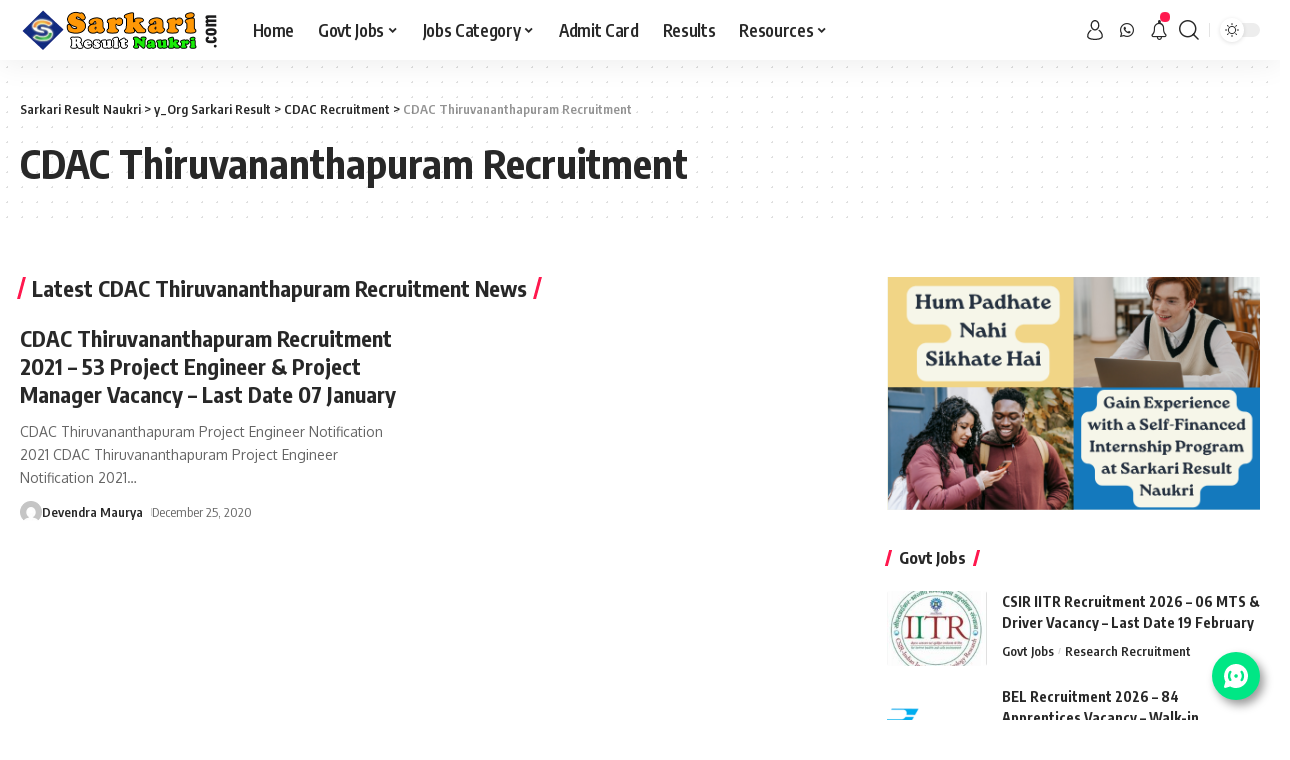

--- FILE ---
content_type: text/html; charset=UTF-8
request_url: https://sarkariresultnaukri.com/vacancy/cdac-recruitment/cdac-thiruvananthapuram/
body_size: 25525
content:
<!DOCTYPE html>
<html lang="en-US">
<head>

	
<!-- Google tag (gtag.js) -->
<script async src="https://www.googletagmanager.com/gtag/js?id=G-0FXH2ZLRDL"></script>
<script>
  window.dataLayer = window.dataLayer || [];
  function gtag(){dataLayer.push(arguments);}
  gtag('js', new Date());
  gtag('config', 'G-0FXH2ZLRDL');
</script>

    <meta charset="UTF-8">
	<meta http-equiv="X-UA-Compatible" content="IE=edge">
    <meta name="viewport" content="width=device-width, initial-scale=1">
    <link rel="profile" href="https://gmpg.org/xfn/11">
	<meta name='robots' content='index, follow, max-image-preview:large, max-snippet:-1, max-video-preview:-1' />
	<style>img:is([sizes="auto" i], [sizes^="auto," i]) { contain-intrinsic-size: 3000px 1500px }</style>
	
	<!-- This site is optimized with the Yoast SEO plugin v25.6 - https://yoast.com/wordpress/plugins/seo/ -->
	<title>CDAC Thiruvananthapuram Recruitment 2026 Vacancy Jobs</title>
	<meta name="description" content="Apply Sarkari Result CDAC Thiruvananthapuram Recruitment Notifications Online. Register For FreeJobAlert Careers CDAC Trivandrum Vacancy 2026 Updates." />
	<link rel="preconnect" href="https://fonts.gstatic.com" crossorigin><link rel="preload" as="style" onload="this.onload=null;this.rel='stylesheet'" id="rb-preload-gfonts" href="https://fonts.googleapis.com/css?family=Oxygen%3A400%2C700%7CEncode+Sans+Condensed%3A400%2C500%2C600%2C700%2C800&amp;display=swap" crossorigin><noscript><link rel="stylesheet" href="https://fonts.googleapis.com/css?family=Oxygen%3A400%2C700%7CEncode+Sans+Condensed%3A400%2C500%2C600%2C700%2C800&amp;display=swap"></noscript><link rel="canonical" href="https://sarkariresultnaukri.com/vacancy/cdac-recruitment/cdac-thiruvananthapuram/" />
	<meta property="og:locale" content="en_US" />
	<meta property="og:type" content="article" />
	<meta property="og:title" content="CDAC Thiruvananthapuram Recruitment 2026 Vacancy Jobs" />
	<meta property="og:description" content="Apply Sarkari Result CDAC Thiruvananthapuram Recruitment Notifications Online. Register For FreeJobAlert Careers CDAC Trivandrum Vacancy 2026 Updates." />
	<meta property="og:url" content="https://sarkariresultnaukri.com/vacancy/cdac-recruitment/cdac-thiruvananthapuram/" />
	<meta property="og:site_name" content="Sarkari Result Naukri" />
	<meta property="og:image" content="https://sarkariresultnaukri.com/wp-content/uploads/2022/04/SRN.png" />
	<meta property="og:image:width" content="359" />
	<meta property="og:image:height" content="359" />
	<meta property="og:image:type" content="image/png" />
	<meta name="twitter:card" content="summary_large_image" />
	<meta name="twitter:site" content="@ResultNaukri" />
	<script type="application/ld+json" class="yoast-schema-graph">{"@context":"https://schema.org","@graph":[{"@type":"CollectionPage","@id":"https://sarkariresultnaukri.com/vacancy/cdac-recruitment/cdac-thiruvananthapuram/","url":"https://sarkariresultnaukri.com/vacancy/cdac-recruitment/cdac-thiruvananthapuram/","name":"CDAC Thiruvananthapuram Recruitment 2026 Vacancy Jobs","isPartOf":{"@id":"https://sarkariresultnaukri.com/#website"},"description":"Apply Sarkari Result CDAC Thiruvananthapuram Recruitment Notifications Online. Register For FreeJobAlert Careers CDAC Trivandrum Vacancy 2026 Updates.","breadcrumb":{"@id":"https://sarkariresultnaukri.com/vacancy/cdac-recruitment/cdac-thiruvananthapuram/#breadcrumb"},"inLanguage":"en-US"},{"@type":"BreadcrumbList","@id":"https://sarkariresultnaukri.com/vacancy/cdac-recruitment/cdac-thiruvananthapuram/#breadcrumb","itemListElement":[{"@type":"ListItem","position":1,"name":"Home","item":"https://sarkariresultnaukri.com/"},{"@type":"ListItem","position":2,"name":"y_Org Sarkari Result","item":"https://sarkariresultnaukri.com/vacancy/"},{"@type":"ListItem","position":3,"name":"CDAC Recruitment","item":"https://sarkariresultnaukri.com/vacancy/cdac-recruitment/"},{"@type":"ListItem","position":4,"name":"CDAC Thiruvananthapuram Recruitment"}]},{"@type":"WebSite","@id":"https://sarkariresultnaukri.com/#website","url":"https://sarkariresultnaukri.com/","name":"Sarkari Result Naukri","description":"Visit SarkariResultNaukri.com For Latest Sarkari Naukri Result","publisher":{"@id":"https://sarkariresultnaukri.com/#organization"},"potentialAction":[{"@type":"SearchAction","target":{"@type":"EntryPoint","urlTemplate":"https://sarkariresultnaukri.com/?s={search_term_string}"},"query-input":{"@type":"PropertyValueSpecification","valueRequired":true,"valueName":"search_term_string"}}],"inLanguage":"en-US"},{"@type":"Organization","@id":"https://sarkariresultnaukri.com/#organization","name":"Sarkari Result Naukri","url":"https://sarkariresultnaukri.com/","logo":{"@type":"ImageObject","inLanguage":"en-US","@id":"https://sarkariresultnaukri.com/#/schema/logo/image/","url":"https://sarkariresultnaukri.com/wp-content/uploads/2022/11/srn-logo.png","contentUrl":"https://sarkariresultnaukri.com/wp-content/uploads/2022/11/srn-logo.png","width":400,"height":60,"caption":"Sarkari Result Naukri"},"image":{"@id":"https://sarkariresultnaukri.com/#/schema/logo/image/"},"sameAs":["https://www.facebook.com/sarkariresultnaukrii/","https://x.com/ResultNaukri","https://www.instagram.com/sarkariresultnaukri/","https://www.linkedin.com/company/sarkariresultnaukri","https://in.pinterest.com/sarkariresultnaukri/"]}]}</script>
	<!-- / Yoast SEO plugin. -->


<link rel='dns-prefetch' href='//www.googletagmanager.com' />
<link rel="alternate" type="application/rss+xml" title="Sarkari Result Naukri &raquo; Feed" href="https://sarkariresultnaukri.com/feed/" />
<link rel="alternate" type="application/rss+xml" title="Sarkari Result Naukri &raquo; Comments Feed" href="https://sarkariresultnaukri.com/comments/feed/" />
<link rel="alternate" type="application/rss+xml" title="Sarkari Result Naukri &raquo; CDAC Thiruvananthapuram Recruitment Category Feed" href="https://sarkariresultnaukri.com/vacancy/cdac-recruitment/cdac-thiruvananthapuram/feed/" />
<script type="application/ld+json">{"@context":"https://schema.org","@type":"Organization","legalName":"Sarkari Result Naukri","url":"https://sarkariresultnaukri.com/","sameAs":["https://www.whatsapp.com/channel/0029VaE7Fy69hXFCk5r2eh0Z"]}</script>
<script>
window._wpemojiSettings = {"baseUrl":"https:\/\/s.w.org\/images\/core\/emoji\/16.0.1\/72x72\/","ext":".png","svgUrl":"https:\/\/s.w.org\/images\/core\/emoji\/16.0.1\/svg\/","svgExt":".svg","source":{"concatemoji":"https:\/\/sarkariresultnaukri.com\/wp-includes\/js\/wp-emoji-release.min.js?ver=6.8.3"}};
/*! This file is auto-generated */
!function(s,n){var o,i,e;function c(e){try{var t={supportTests:e,timestamp:(new Date).valueOf()};sessionStorage.setItem(o,JSON.stringify(t))}catch(e){}}function p(e,t,n){e.clearRect(0,0,e.canvas.width,e.canvas.height),e.fillText(t,0,0);var t=new Uint32Array(e.getImageData(0,0,e.canvas.width,e.canvas.height).data),a=(e.clearRect(0,0,e.canvas.width,e.canvas.height),e.fillText(n,0,0),new Uint32Array(e.getImageData(0,0,e.canvas.width,e.canvas.height).data));return t.every(function(e,t){return e===a[t]})}function u(e,t){e.clearRect(0,0,e.canvas.width,e.canvas.height),e.fillText(t,0,0);for(var n=e.getImageData(16,16,1,1),a=0;a<n.data.length;a++)if(0!==n.data[a])return!1;return!0}function f(e,t,n,a){switch(t){case"flag":return n(e,"\ud83c\udff3\ufe0f\u200d\u26a7\ufe0f","\ud83c\udff3\ufe0f\u200b\u26a7\ufe0f")?!1:!n(e,"\ud83c\udde8\ud83c\uddf6","\ud83c\udde8\u200b\ud83c\uddf6")&&!n(e,"\ud83c\udff4\udb40\udc67\udb40\udc62\udb40\udc65\udb40\udc6e\udb40\udc67\udb40\udc7f","\ud83c\udff4\u200b\udb40\udc67\u200b\udb40\udc62\u200b\udb40\udc65\u200b\udb40\udc6e\u200b\udb40\udc67\u200b\udb40\udc7f");case"emoji":return!a(e,"\ud83e\udedf")}return!1}function g(e,t,n,a){var r="undefined"!=typeof WorkerGlobalScope&&self instanceof WorkerGlobalScope?new OffscreenCanvas(300,150):s.createElement("canvas"),o=r.getContext("2d",{willReadFrequently:!0}),i=(o.textBaseline="top",o.font="600 32px Arial",{});return e.forEach(function(e){i[e]=t(o,e,n,a)}),i}function t(e){var t=s.createElement("script");t.src=e,t.defer=!0,s.head.appendChild(t)}"undefined"!=typeof Promise&&(o="wpEmojiSettingsSupports",i=["flag","emoji"],n.supports={everything:!0,everythingExceptFlag:!0},e=new Promise(function(e){s.addEventListener("DOMContentLoaded",e,{once:!0})}),new Promise(function(t){var n=function(){try{var e=JSON.parse(sessionStorage.getItem(o));if("object"==typeof e&&"number"==typeof e.timestamp&&(new Date).valueOf()<e.timestamp+604800&&"object"==typeof e.supportTests)return e.supportTests}catch(e){}return null}();if(!n){if("undefined"!=typeof Worker&&"undefined"!=typeof OffscreenCanvas&&"undefined"!=typeof URL&&URL.createObjectURL&&"undefined"!=typeof Blob)try{var e="postMessage("+g.toString()+"("+[JSON.stringify(i),f.toString(),p.toString(),u.toString()].join(",")+"));",a=new Blob([e],{type:"text/javascript"}),r=new Worker(URL.createObjectURL(a),{name:"wpTestEmojiSupports"});return void(r.onmessage=function(e){c(n=e.data),r.terminate(),t(n)})}catch(e){}c(n=g(i,f,p,u))}t(n)}).then(function(e){for(var t in e)n.supports[t]=e[t],n.supports.everything=n.supports.everything&&n.supports[t],"flag"!==t&&(n.supports.everythingExceptFlag=n.supports.everythingExceptFlag&&n.supports[t]);n.supports.everythingExceptFlag=n.supports.everythingExceptFlag&&!n.supports.flag,n.DOMReady=!1,n.readyCallback=function(){n.DOMReady=!0}}).then(function(){return e}).then(function(){var e;n.supports.everything||(n.readyCallback(),(e=n.source||{}).concatemoji?t(e.concatemoji):e.wpemoji&&e.twemoji&&(t(e.twemoji),t(e.wpemoji)))}))}((window,document),window._wpemojiSettings);
</script>

<style id='wp-emoji-styles-inline-css'>

	img.wp-smiley, img.emoji {
		display: inline !important;
		border: none !important;
		box-shadow: none !important;
		height: 1em !important;
		width: 1em !important;
		margin: 0 0.07em !important;
		vertical-align: -0.1em !important;
		background: none !important;
		padding: 0 !important;
	}
</style>
<link rel='stylesheet' id='wp-block-library-css' href='https://sarkariresultnaukri.com/wp-includes/css/dist/block-library/style.min.css?ver=6.8.3' media='all' />
<style id='classic-theme-styles-inline-css'>
/*! This file is auto-generated */
.wp-block-button__link{color:#fff;background-color:#32373c;border-radius:9999px;box-shadow:none;text-decoration:none;padding:calc(.667em + 2px) calc(1.333em + 2px);font-size:1.125em}.wp-block-file__button{background:#32373c;color:#fff;text-decoration:none}
</style>
<style id='global-styles-inline-css'>
:root{--wp--preset--aspect-ratio--square: 1;--wp--preset--aspect-ratio--4-3: 4/3;--wp--preset--aspect-ratio--3-4: 3/4;--wp--preset--aspect-ratio--3-2: 3/2;--wp--preset--aspect-ratio--2-3: 2/3;--wp--preset--aspect-ratio--16-9: 16/9;--wp--preset--aspect-ratio--9-16: 9/16;--wp--preset--color--black: #000000;--wp--preset--color--cyan-bluish-gray: #abb8c3;--wp--preset--color--white: #ffffff;--wp--preset--color--pale-pink: #f78da7;--wp--preset--color--vivid-red: #cf2e2e;--wp--preset--color--luminous-vivid-orange: #ff6900;--wp--preset--color--luminous-vivid-amber: #fcb900;--wp--preset--color--light-green-cyan: #7bdcb5;--wp--preset--color--vivid-green-cyan: #00d084;--wp--preset--color--pale-cyan-blue: #8ed1fc;--wp--preset--color--vivid-cyan-blue: #0693e3;--wp--preset--color--vivid-purple: #9b51e0;--wp--preset--gradient--vivid-cyan-blue-to-vivid-purple: linear-gradient(135deg,rgba(6,147,227,1) 0%,rgb(155,81,224) 100%);--wp--preset--gradient--light-green-cyan-to-vivid-green-cyan: linear-gradient(135deg,rgb(122,220,180) 0%,rgb(0,208,130) 100%);--wp--preset--gradient--luminous-vivid-amber-to-luminous-vivid-orange: linear-gradient(135deg,rgba(252,185,0,1) 0%,rgba(255,105,0,1) 100%);--wp--preset--gradient--luminous-vivid-orange-to-vivid-red: linear-gradient(135deg,rgba(255,105,0,1) 0%,rgb(207,46,46) 100%);--wp--preset--gradient--very-light-gray-to-cyan-bluish-gray: linear-gradient(135deg,rgb(238,238,238) 0%,rgb(169,184,195) 100%);--wp--preset--gradient--cool-to-warm-spectrum: linear-gradient(135deg,rgb(74,234,220) 0%,rgb(151,120,209) 20%,rgb(207,42,186) 40%,rgb(238,44,130) 60%,rgb(251,105,98) 80%,rgb(254,248,76) 100%);--wp--preset--gradient--blush-light-purple: linear-gradient(135deg,rgb(255,206,236) 0%,rgb(152,150,240) 100%);--wp--preset--gradient--blush-bordeaux: linear-gradient(135deg,rgb(254,205,165) 0%,rgb(254,45,45) 50%,rgb(107,0,62) 100%);--wp--preset--gradient--luminous-dusk: linear-gradient(135deg,rgb(255,203,112) 0%,rgb(199,81,192) 50%,rgb(65,88,208) 100%);--wp--preset--gradient--pale-ocean: linear-gradient(135deg,rgb(255,245,203) 0%,rgb(182,227,212) 50%,rgb(51,167,181) 100%);--wp--preset--gradient--electric-grass: linear-gradient(135deg,rgb(202,248,128) 0%,rgb(113,206,126) 100%);--wp--preset--gradient--midnight: linear-gradient(135deg,rgb(2,3,129) 0%,rgb(40,116,252) 100%);--wp--preset--font-size--small: 13px;--wp--preset--font-size--medium: 20px;--wp--preset--font-size--large: 36px;--wp--preset--font-size--x-large: 42px;--wp--preset--spacing--20: 0.44rem;--wp--preset--spacing--30: 0.67rem;--wp--preset--spacing--40: 1rem;--wp--preset--spacing--50: 1.5rem;--wp--preset--spacing--60: 2.25rem;--wp--preset--spacing--70: 3.38rem;--wp--preset--spacing--80: 5.06rem;--wp--preset--shadow--natural: 6px 6px 9px rgba(0, 0, 0, 0.2);--wp--preset--shadow--deep: 12px 12px 50px rgba(0, 0, 0, 0.4);--wp--preset--shadow--sharp: 6px 6px 0px rgba(0, 0, 0, 0.2);--wp--preset--shadow--outlined: 6px 6px 0px -3px rgba(255, 255, 255, 1), 6px 6px rgba(0, 0, 0, 1);--wp--preset--shadow--crisp: 6px 6px 0px rgba(0, 0, 0, 1);}:where(.is-layout-flex){gap: 0.5em;}:where(.is-layout-grid){gap: 0.5em;}body .is-layout-flex{display: flex;}.is-layout-flex{flex-wrap: wrap;align-items: center;}.is-layout-flex > :is(*, div){margin: 0;}body .is-layout-grid{display: grid;}.is-layout-grid > :is(*, div){margin: 0;}:where(.wp-block-columns.is-layout-flex){gap: 2em;}:where(.wp-block-columns.is-layout-grid){gap: 2em;}:where(.wp-block-post-template.is-layout-flex){gap: 1.25em;}:where(.wp-block-post-template.is-layout-grid){gap: 1.25em;}.has-black-color{color: var(--wp--preset--color--black) !important;}.has-cyan-bluish-gray-color{color: var(--wp--preset--color--cyan-bluish-gray) !important;}.has-white-color{color: var(--wp--preset--color--white) !important;}.has-pale-pink-color{color: var(--wp--preset--color--pale-pink) !important;}.has-vivid-red-color{color: var(--wp--preset--color--vivid-red) !important;}.has-luminous-vivid-orange-color{color: var(--wp--preset--color--luminous-vivid-orange) !important;}.has-luminous-vivid-amber-color{color: var(--wp--preset--color--luminous-vivid-amber) !important;}.has-light-green-cyan-color{color: var(--wp--preset--color--light-green-cyan) !important;}.has-vivid-green-cyan-color{color: var(--wp--preset--color--vivid-green-cyan) !important;}.has-pale-cyan-blue-color{color: var(--wp--preset--color--pale-cyan-blue) !important;}.has-vivid-cyan-blue-color{color: var(--wp--preset--color--vivid-cyan-blue) !important;}.has-vivid-purple-color{color: var(--wp--preset--color--vivid-purple) !important;}.has-black-background-color{background-color: var(--wp--preset--color--black) !important;}.has-cyan-bluish-gray-background-color{background-color: var(--wp--preset--color--cyan-bluish-gray) !important;}.has-white-background-color{background-color: var(--wp--preset--color--white) !important;}.has-pale-pink-background-color{background-color: var(--wp--preset--color--pale-pink) !important;}.has-vivid-red-background-color{background-color: var(--wp--preset--color--vivid-red) !important;}.has-luminous-vivid-orange-background-color{background-color: var(--wp--preset--color--luminous-vivid-orange) !important;}.has-luminous-vivid-amber-background-color{background-color: var(--wp--preset--color--luminous-vivid-amber) !important;}.has-light-green-cyan-background-color{background-color: var(--wp--preset--color--light-green-cyan) !important;}.has-vivid-green-cyan-background-color{background-color: var(--wp--preset--color--vivid-green-cyan) !important;}.has-pale-cyan-blue-background-color{background-color: var(--wp--preset--color--pale-cyan-blue) !important;}.has-vivid-cyan-blue-background-color{background-color: var(--wp--preset--color--vivid-cyan-blue) !important;}.has-vivid-purple-background-color{background-color: var(--wp--preset--color--vivid-purple) !important;}.has-black-border-color{border-color: var(--wp--preset--color--black) !important;}.has-cyan-bluish-gray-border-color{border-color: var(--wp--preset--color--cyan-bluish-gray) !important;}.has-white-border-color{border-color: var(--wp--preset--color--white) !important;}.has-pale-pink-border-color{border-color: var(--wp--preset--color--pale-pink) !important;}.has-vivid-red-border-color{border-color: var(--wp--preset--color--vivid-red) !important;}.has-luminous-vivid-orange-border-color{border-color: var(--wp--preset--color--luminous-vivid-orange) !important;}.has-luminous-vivid-amber-border-color{border-color: var(--wp--preset--color--luminous-vivid-amber) !important;}.has-light-green-cyan-border-color{border-color: var(--wp--preset--color--light-green-cyan) !important;}.has-vivid-green-cyan-border-color{border-color: var(--wp--preset--color--vivid-green-cyan) !important;}.has-pale-cyan-blue-border-color{border-color: var(--wp--preset--color--pale-cyan-blue) !important;}.has-vivid-cyan-blue-border-color{border-color: var(--wp--preset--color--vivid-cyan-blue) !important;}.has-vivid-purple-border-color{border-color: var(--wp--preset--color--vivid-purple) !important;}.has-vivid-cyan-blue-to-vivid-purple-gradient-background{background: var(--wp--preset--gradient--vivid-cyan-blue-to-vivid-purple) !important;}.has-light-green-cyan-to-vivid-green-cyan-gradient-background{background: var(--wp--preset--gradient--light-green-cyan-to-vivid-green-cyan) !important;}.has-luminous-vivid-amber-to-luminous-vivid-orange-gradient-background{background: var(--wp--preset--gradient--luminous-vivid-amber-to-luminous-vivid-orange) !important;}.has-luminous-vivid-orange-to-vivid-red-gradient-background{background: var(--wp--preset--gradient--luminous-vivid-orange-to-vivid-red) !important;}.has-very-light-gray-to-cyan-bluish-gray-gradient-background{background: var(--wp--preset--gradient--very-light-gray-to-cyan-bluish-gray) !important;}.has-cool-to-warm-spectrum-gradient-background{background: var(--wp--preset--gradient--cool-to-warm-spectrum) !important;}.has-blush-light-purple-gradient-background{background: var(--wp--preset--gradient--blush-light-purple) !important;}.has-blush-bordeaux-gradient-background{background: var(--wp--preset--gradient--blush-bordeaux) !important;}.has-luminous-dusk-gradient-background{background: var(--wp--preset--gradient--luminous-dusk) !important;}.has-pale-ocean-gradient-background{background: var(--wp--preset--gradient--pale-ocean) !important;}.has-electric-grass-gradient-background{background: var(--wp--preset--gradient--electric-grass) !important;}.has-midnight-gradient-background{background: var(--wp--preset--gradient--midnight) !important;}.has-small-font-size{font-size: var(--wp--preset--font-size--small) !important;}.has-medium-font-size{font-size: var(--wp--preset--font-size--medium) !important;}.has-large-font-size{font-size: var(--wp--preset--font-size--large) !important;}.has-x-large-font-size{font-size: var(--wp--preset--font-size--x-large) !important;}
:where(.wp-block-post-template.is-layout-flex){gap: 1.25em;}:where(.wp-block-post-template.is-layout-grid){gap: 1.25em;}
:where(.wp-block-columns.is-layout-flex){gap: 2em;}:where(.wp-block-columns.is-layout-grid){gap: 2em;}
:root :where(.wp-block-pullquote){font-size: 1.5em;line-height: 1.6;}
</style>
<link rel='stylesheet' id='ppress-frontend-css' href='https://sarkariresultnaukri.com/wp-content/plugins/wp-user-avatar/assets/css/frontend.min.css?ver=4.16.3' media='all' />
<link rel='stylesheet' id='ppress-flatpickr-css' href='https://sarkariresultnaukri.com/wp-content/plugins/wp-user-avatar/assets/flatpickr/flatpickr.min.css?ver=4.16.3' media='all' />
<link rel='stylesheet' id='ppress-select2-css' href='https://sarkariresultnaukri.com/wp-content/plugins/wp-user-avatar/assets/select2/select2.min.css?ver=6.8.3' media='all' />
<link rel='stylesheet' id='elementor-icons-css' href='https://sarkariresultnaukri.com/wp-content/plugins/elementor/assets/lib/eicons/css/elementor-icons.min.css?ver=5.43.0' media='all' />
<link rel='stylesheet' id='elementor-frontend-css' href='https://sarkariresultnaukri.com/wp-content/plugins/elementor/assets/css/frontend.min.css?ver=3.31.1' media='all' />
<link rel='stylesheet' id='elementor-post-271531-css' href='https://sarkariresultnaukri.com/wp-content/uploads/elementor/css/post-271531.css?ver=1768277357' media='all' />

<link rel='stylesheet' id='foxiz-main-css' href='https://sarkariresultnaukri.com/wp-content/themes/inmoed/assets/css/main.css?ver=1.6.2' media='all' />
<link rel='stylesheet' id='foxiz-print-css' href='https://sarkariresultnaukri.com/wp-content/themes/inmoed/assets/css/print.css?ver=1.6.2' media='all' />
<link rel='stylesheet' id='foxiz-style-css' href='https://sarkariresultnaukri.com/wp-content/themes/inmoed/style.css?ver=1.6.2' media='all' />
<style id='foxiz-style-inline-css'>
[data-theme="dark"].is-hd-4 {--nav-bg: #191c20;--nav-bg-from: #191c20;--nav-bg-to: #191c20;}[data-theme="dark"].is-hd-5, [data-theme="dark"].is-hd-5:not(.sticky-on) {--nav-bg: #191c20;--nav-bg-from: #191c20;--nav-bg-to: #191c20;}:root {--max-width-wo-sb : 860px;--hyperlink-line-color :var(--g-color);}.search-header:before { background-repeat : no-repeat;background-size : cover;background-attachment : scroll;background-position : center center;}[data-theme="dark"] .search-header:before { background-repeat : no-repeat;background-size : cover;background-attachment : scroll;background-position : center center;}.footer-has-bg { background-color : #0000000a;}[data-theme="dark"] .footer-has-bg { background-color : #16181c;}#amp-mobile-version-switcher { display: none; }
</style>
<link rel='stylesheet' id='elementor-gf-local-roboto-css' href='http://sarkariresultnaukri.com/wp-content/uploads/elementor/google-fonts/css/roboto.css?ver=1751004403' media='all' />
<link rel='stylesheet' id='elementor-gf-local-robotoslab-css' href='http://sarkariresultnaukri.com/wp-content/uploads/elementor/google-fonts/css/robotoslab.css?ver=1751004404' media='all' />
<script src="https://sarkariresultnaukri.com/wp-includes/js/jquery/jquery.min.js?ver=3.7.1" id="jquery-core-js"></script>
<script src="https://sarkariresultnaukri.com/wp-includes/js/jquery/jquery-migrate.min.js?ver=3.4.1" id="jquery-migrate-js"></script>
<script src="https://sarkariresultnaukri.com/wp-content/plugins/wp-user-avatar/assets/flatpickr/flatpickr.min.js?ver=4.16.3" id="ppress-flatpickr-js"></script>
<script src="https://sarkariresultnaukri.com/wp-content/plugins/wp-user-avatar/assets/select2/select2.min.js?ver=4.16.3" id="ppress-select2-js"></script>
<script src="https://sarkariresultnaukri.com/wp-content/themes/inmoed/assets/js/highlight-share.js?ver=1" id="highlight-share-js"></script>
<link rel="https://api.w.org/" href="https://sarkariresultnaukri.com/wp-json/" /><link rel="alternate" title="JSON" type="application/json" href="https://sarkariresultnaukri.com/wp-json/wp/v2/categories/11617" /><link rel="EditURI" type="application/rsd+xml" title="RSD" href="https://sarkariresultnaukri.com/xmlrpc.php?rsd" />
<meta name="generator" content="WordPress 6.8.3" />
<meta name="generator" content="Site Kit by Google 1.170.0" /><meta name="google-site-verification" content="zVr23IA7p2feERvPFFXQVa6M-eHZmbzXuImoDDM42C8"><meta name="generator" content="Elementor 3.31.1; features: additional_custom_breakpoints, e_element_cache; settings: css_print_method-external, google_font-enabled, font_display-swap">
<script type="application/ld+json">{"@context":"https://schema.org","@type":"WebSite","@id":"https://sarkariresultnaukri.com/#website","url":"https://sarkariresultnaukri.com/","name":"Sarkari Result Naukri","potentialAction":{"@type":"SearchAction","target":"https://sarkariresultnaukri.com/?s={search_term_string}","query-input":"required name=search_term_string"}}</script>
			<style>
				.e-con.e-parent:nth-of-type(n+4):not(.e-lazyloaded):not(.e-no-lazyload),
				.e-con.e-parent:nth-of-type(n+4):not(.e-lazyloaded):not(.e-no-lazyload) * {
					background-image: none !important;
				}
				@media screen and (max-height: 1024px) {
					.e-con.e-parent:nth-of-type(n+3):not(.e-lazyloaded):not(.e-no-lazyload),
					.e-con.e-parent:nth-of-type(n+3):not(.e-lazyloaded):not(.e-no-lazyload) * {
						background-image: none !important;
					}
				}
				@media screen and (max-height: 640px) {
					.e-con.e-parent:nth-of-type(n+2):not(.e-lazyloaded):not(.e-no-lazyload),
					.e-con.e-parent:nth-of-type(n+2):not(.e-lazyloaded):not(.e-no-lazyload) * {
						background-image: none !important;
					}
				}
			</style>
			            <meta property="og:title" content="CDAC Thiruvananthapuram Recruitment 2026 Vacancy Jobs"/>
            <meta property="og:url" content="https://sarkariresultnaukri.com/vacancy/cdac-recruitment/cdac-thiruvananthapuram"/>
            <meta property="og:site_name" content="Sarkari Result Naukri"/>
						<link rel="icon" href="https://sarkariresultnaukri.com/wp-content/uploads/2016/12/cropped-sns-32x32.jpg" sizes="32x32" />
<link rel="icon" href="https://sarkariresultnaukri.com/wp-content/uploads/2016/12/cropped-sns-192x192.jpg" sizes="192x192" />
<link rel="apple-touch-icon" href="https://sarkariresultnaukri.com/wp-content/uploads/2016/12/cropped-sns-180x180.jpg" />
<meta name="msapplication-TileImage" content="https://sarkariresultnaukri.com/wp-content/uploads/2016/12/cropped-sns-270x270.jpg" />
		<style id="wp-custom-css">
			.post-edit-link {
    font-size: var(--rem-mini);
    line-height: 1;
    position: relative !important;
    z-index: 9999;
    top: 0;
    left: 0px;
    display: block;
    visibility: visible !important;
    padding: 5px;
    -webkit-transition: var(--effect);
    transition: var(--effect);
    opacity: 1;
    color: #040404!important;
    background-color: transparent !important;
}		</style>
		    <meta name="google-site-verification" content="zVr23IA7p2feERvPFFXQVa6M-eHZmbzXuImoDDM42C8" />
	
</head>
<body class="archive category category-cdac-thiruvananthapuram category-11617 wp-custom-logo wp-embed-responsive wp-theme-inmoed elementor-default elementor-kit-271531 menu-ani-1 hover-ani-1 is-rm-1 wc-res-list is-hd-1 is-backtop is-mstick is-smart-sticky top-spacing sync-bookmarks" data-theme="default">

	
<div class="site-outer">
	        <header id="site-header" class="header-wrap rb-section header-set-1 header-1 header-wrapper style-shadow">
			            <div id="navbar-outer" class="navbar-outer">
                <div id="sticky-holder" class="sticky-holder">
                    <div class="navbar-wrap">
                        <div class="rb-container edge-padding">
                            <div class="navbar-inner">
                                <div class="navbar-left">
									        <div class="logo-wrap is-image-logo site-branding">
            <a href="https://sarkariresultnaukri.com/" class="logo" title="Sarkari Result Naukri">
				<img class="logo-default" data-mode="default" height="80" width="401" src="https://sarkariresultnaukri.com/wp-content/uploads/2025/07/SRN-Logo-2025.png" srcset="https://sarkariresultnaukri.com/wp-content/uploads/2025/07/SRN-Logo-2025.png 1x,https://sarkariresultnaukri.com/wp-content/uploads/2025/07/SRN-Logo-2025.png 2x" alt="Sarkari Result Naukri"><img class="logo-dark" data-mode="dark" height="80" width="401" src="https://sarkariresultnaukri.com/wp-content/uploads/2025/07/SRN-Logo-2025.png" srcset="https://sarkariresultnaukri.com/wp-content/uploads/2025/07/SRN-Logo-2025.png 1x,https://sarkariresultnaukri.com/wp-content/uploads/2025/07/SRN-Logo-2025.png 2x" alt="Sarkari Result Naukri">            </a>
        </div>
		        <nav id="site-navigation" class="main-menu-wrap" aria-label="main menu"><ul id="menu-top-header" class="main-menu rb-menu large-menu" itemscope itemtype="https://www.schema.org/SiteNavigationElement"><li id="menu-item-278730" class="menu-item menu-item-type-custom menu-item-object-custom menu-item-home menu-item-278730"><a href="http://sarkariresultnaukri.com"><span>Home</span></a></li>
<li id="menu-item-329195" class="menu-item menu-item-type-taxonomy menu-item-object-category menu-item-has-children menu-item-329195"><a href="https://sarkariresultnaukri.com/post-type/govt-jobs/"><span>Govt Jobs</span></a>
<ul class="sub-menu">
	<li id="menu-item-333661" class="menu-item menu-item-type-taxonomy menu-item-object-category menu-item-333661"><a href="https://sarkariresultnaukri.com/sarkari-exam/agriculture-recruitment/"><span>Agriculture Recruitment</span></a></li>
	<li id="menu-item-333662" class="menu-item menu-item-type-taxonomy menu-item-object-category menu-item-333662"><a href="https://sarkariresultnaukri.com/sarkari-exam/bank-recruitment/"><span>Bank Recruitment</span></a></li>
	<li id="menu-item-333663" class="menu-item menu-item-type-taxonomy menu-item-object-category menu-item-333663"><a href="https://sarkariresultnaukri.com/sarkari-exam/civil-services-recruitment/"><span>Civil Services Recruitment</span></a></li>
	<li id="menu-item-333664" class="menu-item menu-item-type-taxonomy menu-item-object-category menu-item-333664"><a href="https://sarkariresultnaukri.com/sarkari-exam/defence-recruitment/"><span>Defence Recruitment</span></a></li>
	<li id="menu-item-333665" class="menu-item menu-item-type-taxonomy menu-item-object-category menu-item-333665"><a href="https://sarkariresultnaukri.com/sarkari-exam/education-recruitment/"><span>Education Teaching Recruitment</span></a></li>
	<li id="menu-item-333667" class="menu-item menu-item-type-taxonomy menu-item-object-category menu-item-333667"><a href="https://sarkariresultnaukri.com/sarkari-exam/health-medical-recruitment/"><span>Health &amp; Medical Recruitment</span></a></li>
	<li id="menu-item-333668" class="menu-item menu-item-type-taxonomy menu-item-object-category menu-item-333668"><a href="https://sarkariresultnaukri.com/sarkari-exam/law-judiciary-recruitment/"><span>Law &amp; Judiciary Recruitment</span></a></li>
	<li id="menu-item-333683" class="menu-item menu-item-type-custom menu-item-object-custom menu-item-333683"><a href="https://sarkariresultnaukri.com/sarkari-exam/police-recruitment/"><span>Police Recruitmnet</span></a></li>
	<li id="menu-item-333696" class="menu-item menu-item-type-taxonomy menu-item-object-category menu-item-333696"><a href="https://sarkariresultnaukri.com/sarkari-exam/power-energy-recruitment/"><span>Power &amp; Energy Recruitment</span></a></li>
	<li id="menu-item-333669" class="menu-item menu-item-type-taxonomy menu-item-object-category menu-item-333669"><a href="https://sarkariresultnaukri.com/sarkari-exam/public-sector-psu-recruitment/"><span>PSU Recruitment</span></a></li>
	<li id="menu-item-333670" class="menu-item menu-item-type-taxonomy menu-item-object-category menu-item-333670"><a href="https://sarkariresultnaukri.com/sarkari-exam/rrb-railway-recruitment/"><span>Railway Recruitment</span></a></li>
	<li id="menu-item-333671" class="menu-item menu-item-type-taxonomy menu-item-object-category menu-item-333671"><a href="https://sarkariresultnaukri.com/sarkari-exam/scientist-research-recruitment/"><span>Research Recruitment</span></a></li>
	<li id="menu-item-333672" class="menu-item menu-item-type-taxonomy menu-item-object-category menu-item-333672"><a href="https://sarkariresultnaukri.com/sarkari-exam/staff-selection-recruitment/"><span>Staff Selection Recruitment</span></a></li>
</ul>
</li>
<li id="menu-item-335348" class="menu-item menu-item-type-custom menu-item-object-custom menu-item-has-children menu-item-335348"><a href="#"><span>Jobs Category</span></a>
<ul class="sub-menu">
	<li id="menu-item-299342" class="menu-item menu-item-type-custom menu-item-object-custom menu-item-299342"><a href="http://sarkariresultnaukri.com/all-qualifications/"><span>Jobs by Qualification</span></a></li>
	<li id="menu-item-335437" class="menu-item menu-item-type-post_type menu-item-object-page menu-item-335437"><a href="https://sarkariresultnaukri.com/all-states/"><span>State Wise Jobs</span></a></li>
	<li id="menu-item-335349" class="menu-item menu-item-type-post_type menu-item-object-page menu-item-335349"><a href="https://sarkariresultnaukri.com/all-job-roles/"><span>Naukri By Job Roles</span></a></li>
</ul>
</li>
<li id="menu-item-305994" class="menu-item menu-item-type-taxonomy menu-item-object-category menu-item-305994"><a href="https://sarkariresultnaukri.com/post-type/download-admit-card/"><span>Admit Card</span></a></li>
<li id="menu-item-329132" class="menu-item menu-item-type-taxonomy menu-item-object-category menu-item-329132"><a href="https://sarkariresultnaukri.com/post-type/exam-result/"><span>Results</span></a></li>
<li id="menu-item-335359" class="menu-item menu-item-type-taxonomy menu-item-object-category menu-item-has-children menu-item-335359"><a href="https://sarkariresultnaukri.com/resources/"><span>Resources</span></a>
<ul class="sub-menu">
	<li id="menu-item-335289" class="menu-item menu-item-type-taxonomy menu-item-object-category menu-item-335289"><a href="https://sarkariresultnaukri.com/resources/coaching-institutes/"><span>Coachings &#038; Tuition Centres</span></a></li>
	<li id="menu-item-335347" class="menu-item menu-item-type-taxonomy menu-item-object-category menu-item-335347"><a href="https://sarkariresultnaukri.com/resources/library-study-centre/"><span>Library &#038; Study Centers</span></a></li>
</ul>
</li>
</ul></nav>
		                                </div>
                                <div class="navbar-right">
									        <div class="wnav-holder widget-h-login header-dropdown-outer">
							                    <a href="https://sarkariresultnaukri.com/wp-login.php?redirect_to=https%3A%2F%2Fsarkariresultnaukri.com%2Fvacancy%2Fcdac-recruitment%2Fcdac-thiruvananthapuram" class="login-toggle is-login header-element" data-title="Sign In"><svg class="svg-icon svg-user" aria-hidden="true" role="img" focusable="false" xmlns="http://www.w3.org/2000/svg" viewBox="0 0 456.368 456.368"><path fill="currentColor" d="M324.194,220.526c-6.172,7.772-13.106,14.947-21.07,21.423c45.459,26.076,76.149,75.1,76.149,131.158 c0,30.29-66.367,54.018-151.09,54.018s-151.09-23.728-151.09-54.018c0-56.058,30.69-105.082,76.149-131.158 c-7.963-6.476-14.897-13.65-21.07-21.423c-50.624,31.969-84.322,88.41-84.322,152.581c0,19.439,10.644,46.53,61.355,65.201 c31.632,11.647,73.886,18.06,118.979,18.06c45.093,0,87.347-6.413,118.979-18.06c50.71-18.671,61.355-45.762,61.355-65.201 C408.516,308.936,374.818,252.495,324.194,220.526z" /><path fill="currentColor" d="M228.182,239.795c56.833,0,100.597-54.936,100.597-119.897C328.779,54.907,284.993,0,228.182,0 c-56.833,0-100.597,54.936-100.597,119.897C127.585,184.888,171.372,239.795,228.182,239.795z M228.182,29.243 c39.344,0,71.354,40.667,71.354,90.654s-32.01,90.654-71.354,90.654s-71.354-40.667-71.354-90.654S188.838,29.243,228.182,29.243 z" /></svg></a>
							        </div>
	            <div class="header-social-list wnav-holder"><a class="social-link-whatsapp" data-title="WhatsApp" href="https://www.whatsapp.com/channel/0029VaE7Fy69hXFCk5r2eh0Z" target="_blank" rel="noopener nofollow"><i class="rbi rbi-whatsapp"></i></a></div>
		        <div class="wnav-holder header-dropdown-outer">
            <a href="#" class="dropdown-trigger notification-icon" data-notification="336843">
                <span class="notification-icon-inner" data-title="Notification">
                                            <i class="rbi rbi-notification wnav-icon"></i>
                                        <span class="notification-info"></span>
                </span>
            </a>
            <div class="header-dropdown notification-dropdown">
                <div class="notification-popup">
                    <div class="notification-header">
                        <span class="h4">Notification</span>
						                            <a class="notification-url meta-text" href="#">Show More                                <i class="rbi rbi-cright"></i></a>
						                    </div>
                    <div class="notification-content">
                        <div class="scroll-holder">
                            <div class="notification-bookmark"></div>
                            <div class="notification-latest">
                                <span class="h5 notification-content-title"><i class="rbi rbi-clock"></i>Latest News</span>
								<div id="uid_notification" class="block-wrap block-small block-list block-list-small-2 short-pagination rb-columns rb-col-1 p-middle"><div class="block-inner">        <div class="p-wrap p-small p-list-small-2" data-pid="336843">
			            <div class="feat-holder">        <div class="p-featured ratio-v1">
			        <a class="p-flink" href="https://sarkariresultnaukri.com/csir-iitr-recruitment-vacancy/" title="CSIR IITR Recruitment 2026 &#8211; 06 MTS &amp; Driver Vacancy &#8211; Last Date 19 February">
			<img width="150" height="150" src="https://sarkariresultnaukri.com/wp-content/uploads/2025/02/IITR-lucknow-150x150.jpeg" class="featured-img wp-post-image" alt="" decoding="async" />        </a>
		        </div>
	</div>
		        <div class="p-content">
			<h5 class="entry-title">        <a class="p-url" href="https://sarkariresultnaukri.com/csir-iitr-recruitment-vacancy/" rel="bookmark">CSIR IITR Recruitment 2026 &#8211; 06 MTS &amp; Driver Vacancy &#8211; Last Date 19 February</a></h5>            <div class="p-meta">
                <div class="meta-inner is-meta">
					                <span class="meta-el meta-category meta-bold">
					                        <a class="category-715" href="https://sarkariresultnaukri.com/post-type/govt-jobs/">Govt Jobs</a>
					                        <a class="category-12232" href="https://sarkariresultnaukri.com/sarkari-exam/scientist-research-recruitment/">Research Recruitment</a>
									</span>
			                </div>
				            </div>
		        </div>
		        </div>
	        <div class="p-wrap p-small p-list-small-2" data-pid="333640">
			            <div class="feat-holder">        <div class="p-featured ratio-v1">
			        <a class="p-flink" href="https://sarkariresultnaukri.com/bel-recruitment-vacancy/" title="BEL Recruitment 2026 &#8211; 84 Apprentices Vacancy &#8211; Walk-in Selection 05, 06 &amp; 07 February">
			<img loading="lazy" width="150" height="150" src="https://sarkariresultnaukri.com/wp-content/uploads/2023/08/bel-150x150.png" class="featured-img wp-post-image" alt="" decoding="async" />        </a>
		        </div>
	</div>
		        <div class="p-content">
			<h5 class="entry-title">        <a class="p-url" href="https://sarkariresultnaukri.com/bel-recruitment-vacancy/" rel="bookmark">BEL Recruitment 2026 &#8211; 84 Apprentices Vacancy &#8211; Walk-in Selection 05, 06 &amp; 07 February</a></h5>            <div class="p-meta">
                <div class="meta-inner is-meta">
					                <span class="meta-el meta-category meta-bold">
					                        <a class="category-715" href="https://sarkariresultnaukri.com/post-type/govt-jobs/">Govt Jobs</a>
					                        <a class="category-12231" href="https://sarkariresultnaukri.com/sarkari-exam/public-sector-psu-recruitment/">PSU Recruitment</a>
									</span>
			                </div>
				            </div>
		        </div>
		        </div>
	        <div class="p-wrap p-small p-list-small-2" data-pid="335564">
			            <div class="feat-holder">        <div class="p-featured ratio-v1">
			        <a class="p-flink" href="https://sarkariresultnaukri.com/iocl-recruitment-vacancy/" title="IOCL Recruitment 2026 &#8211; 799 Apprentice Vacancy &#8211; Last Date 10 February">
			<img loading="lazy" width="150" height="150" src="https://sarkariresultnaukri.com/wp-content/uploads/2023/10/iocl-150x150.jpg" class="featured-img wp-post-image" alt="" decoding="async" />        </a>
		        </div>
	</div>
		        <div class="p-content">
			<h5 class="entry-title">        <a class="p-url" href="https://sarkariresultnaukri.com/iocl-recruitment-vacancy/" rel="bookmark">IOCL Recruitment 2026 &#8211; 799 Apprentice Vacancy &#8211; Last Date 10 February</a></h5>            <div class="p-meta">
                <div class="meta-inner is-meta">
					                <span class="meta-el meta-category meta-bold">
					                        <a class="category-715" href="https://sarkariresultnaukri.com/post-type/govt-jobs/">Govt Jobs</a>
					                        <a class="category-12231" href="https://sarkariresultnaukri.com/sarkari-exam/public-sector-psu-recruitment/">PSU Recruitment</a>
									</span>
			                </div>
				            </div>
		        </div>
		        </div>
	        <div class="p-wrap p-small p-list-small-2" data-pid="336835">
			            <div class="feat-holder">        <div class="p-featured ratio-v1">
			        <a class="p-flink" href="https://sarkariresultnaukri.com/riico-recruitment-vacancy/" title="RIICO Recruitment 2026 &#8211; 98 Junior Assistant, AAO &amp; Various Vacancy &#8211; Last Date 20 February">
			<img loading="lazy" width="150" height="150" src="https://sarkariresultnaukri.com/wp-content/uploads/2026/01/RIICO-150x150.png" class="featured-img wp-post-image" alt="" decoding="async" />        </a>
		        </div>
	</div>
		        <div class="p-content">
			<h5 class="entry-title">        <a class="p-url" href="https://sarkariresultnaukri.com/riico-recruitment-vacancy/" rel="bookmark">RIICO Recruitment 2026 &#8211; 98 Junior Assistant, AAO &amp; Various Vacancy &#8211; Last Date 20 February</a></h5>            <div class="p-meta">
                <div class="meta-inner is-meta">
					                <span class="meta-el meta-category meta-bold">
					                        <a class="category-715" href="https://sarkariresultnaukri.com/post-type/govt-jobs/">Govt Jobs</a>
					                        <a class="category-12541" href="https://sarkariresultnaukri.com/sarkari-exam/power-energy-recruitment/">Power &amp; Energy Recruitment</a>
									</span>
			                </div>
				            </div>
		        </div>
		        </div>
	        <div class="p-wrap p-small p-list-small-2" data-pid="333645">
			            <div class="feat-holder">        <div class="p-featured ratio-v1">
			        <a class="p-flink" href="https://sarkariresultnaukri.com/jssc-recruitment-vacancy/" title="JSSC Recruitment 2026 &#8211; 5184 Jail Warder &amp; Special Teacher Vacancy &#8211; Last Date 08 February">
			<img loading="lazy" width="150" height="150" src="https://sarkariresultnaukri.com/wp-content/uploads/2023/09/jssc-1-150x150.png" class="featured-img wp-post-image" alt="" decoding="async" />        </a>
		        </div>
	</div>
		        <div class="p-content">
			<h5 class="entry-title">        <a class="p-url" href="https://sarkariresultnaukri.com/jssc-recruitment-vacancy/" rel="bookmark">JSSC Recruitment 2026 &#8211; 5184 Jail Warder &amp; Special Teacher Vacancy &#8211; Last Date 08 February</a></h5>            <div class="p-meta">
                <div class="meta-inner is-meta">
					                <span class="meta-el meta-category meta-bold">
					                        <a class="category-715" href="https://sarkariresultnaukri.com/post-type/govt-jobs/">Govt Jobs</a>
					                        <a class="category-12233" href="https://sarkariresultnaukri.com/sarkari-exam/staff-selection-recruitment/">Staff Selection Recruitment</a>
									</span>
			                </div>
				            </div>
		        </div>
		        </div>
	</div>        <div class="pagination-wrap pagination-infinite">
            <div class="infinite-trigger"><i class="rb-loader"></i></div>
        </div>
		</div>                            </div>
                        </div>
                    </div>
                </div>
            </div>
        </div>
	        <div class="wnav-holder w-header-search header-dropdown-outer">
            <a href="#" data-title="Search" class="icon-holder header-element search-btn search-trigger">
				<i class="rbi rbi-search wnav-icon"></i>            </a>
			                <div class="header-dropdown">
                    <div class="header-search-form live-search-form">
						        <form method="get" action="https://sarkariresultnaukri.com/" class="rb-search-form">
            <div class="search-form-inner">
				                    <span class="search-icon"><i class="rbi rbi-search"></i></span>
				                <span class="search-text"><input type="text" class="field" placeholder="Search Headlines, News..." value="" name="s"/></span>
                <span class="rb-search-submit"><input type="submit" value="Search"/>                        <i class="rbi rbi-cright"></i></span>
            </div>
        </form>
							                            <span class="live-search-animation rb-loader"></span>
                            <div class="live-search-response"></div>
						                    </div>
                </div>
			        </div>
		        <div class="dark-mode-toggle-wrap">
            <div class="dark-mode-toggle">
                <span class="dark-mode-slide">
                    <i class="dark-mode-slide-btn mode-icon-dark" data-title="Switch to Light"><svg class="svg-icon svg-mode-dark" aria-hidden="true" role="img" focusable="false" xmlns="http://www.w3.org/2000/svg" viewBox="0 0 512 512"><path fill="currentColor" d="M507.681,209.011c-1.297-6.991-7.324-12.111-14.433-12.262c-7.104-0.122-13.347,4.711-14.936,11.643 c-15.26,66.497-73.643,112.94-141.978,112.94c-80.321,0-145.667-65.346-145.667-145.666c0-68.335,46.443-126.718,112.942-141.976 c6.93-1.59,11.791-7.826,11.643-14.934c-0.149-7.108-5.269-13.136-12.259-14.434C287.546,1.454,271.735,0,256,0 C187.62,0,123.333,26.629,74.98,74.981C26.628,123.333,0,187.62,0,256s26.628,132.667,74.98,181.019 C123.333,485.371,187.62,512,256,512s132.667-26.629,181.02-74.981C485.372,388.667,512,324.38,512,256 C512,240.278,510.546,224.469,507.681,209.011z" /></svg></i>
                    <i class="dark-mode-slide-btn mode-icon-default" data-title="Switch to Dark"><svg class="svg-icon svg-mode-light" aria-hidden="true" role="img" focusable="false" xmlns="http://www.w3.org/2000/svg" viewBox="0 0 232.447 232.447"><path fill="currentColor" d="M116.211,194.8c-4.143,0-7.5,3.357-7.5,7.5v22.643c0,4.143,3.357,7.5,7.5,7.5s7.5-3.357,7.5-7.5V202.3 C123.711,198.157,120.354,194.8,116.211,194.8z" /><path fill="currentColor" d="M116.211,37.645c4.143,0,7.5-3.357,7.5-7.5V7.505c0-4.143-3.357-7.5-7.5-7.5s-7.5,3.357-7.5,7.5v22.641 C108.711,34.288,112.068,37.645,116.211,37.645z" /><path fill="currentColor" d="M50.054,171.78l-16.016,16.008c-2.93,2.929-2.931,7.677-0.003,10.606c1.465,1.466,3.385,2.198,5.305,2.198 c1.919,0,3.838-0.731,5.302-2.195l16.016-16.008c2.93-2.929,2.931-7.677,0.003-10.606C57.731,168.852,52.982,168.851,50.054,171.78 z" /><path fill="currentColor" d="M177.083,62.852c1.919,0,3.838-0.731,5.302-2.195L198.4,44.649c2.93-2.929,2.931-7.677,0.003-10.606 c-2.93-2.932-7.679-2.931-10.607-0.003l-16.016,16.008c-2.93,2.929-2.931,7.677-0.003,10.607 C173.243,62.12,175.163,62.852,177.083,62.852z" /><path fill="currentColor" d="M37.645,116.224c0-4.143-3.357-7.5-7.5-7.5H7.5c-4.143,0-7.5,3.357-7.5,7.5s3.357,7.5,7.5,7.5h22.645 C34.287,123.724,37.645,120.366,37.645,116.224z" /><path fill="currentColor" d="M224.947,108.724h-22.652c-4.143,0-7.5,3.357-7.5,7.5s3.357,7.5,7.5,7.5h22.652c4.143,0,7.5-3.357,7.5-7.5 S229.09,108.724,224.947,108.724z" /><path fill="currentColor" d="M50.052,60.655c1.465,1.465,3.384,2.197,5.304,2.197c1.919,0,3.839-0.732,5.303-2.196c2.93-2.929,2.93-7.678,0.001-10.606 L44.652,34.042c-2.93-2.93-7.679-2.929-10.606-0.001c-2.93,2.929-2.93,7.678-0.001,10.606L50.052,60.655z" /><path fill="currentColor" d="M182.395,171.782c-2.93-2.929-7.679-2.93-10.606-0.001c-2.93,2.929-2.93,7.678-0.001,10.607l16.007,16.008 c1.465,1.465,3.384,2.197,5.304,2.197c1.919,0,3.839-0.732,5.303-2.196c2.93-2.929,2.93-7.678,0.001-10.607L182.395,171.782z" /><path fill="currentColor" d="M116.22,48.7c-37.232,0-67.523,30.291-67.523,67.523s30.291,67.523,67.523,67.523s67.522-30.291,67.522-67.523 S153.452,48.7,116.22,48.7z M116.22,168.747c-28.962,0-52.523-23.561-52.523-52.523S87.258,63.7,116.22,63.7 c28.961,0,52.522,23.562,52.522,52.523S145.181,168.747,116.22,168.747z" /></svg></i>
                </span>
            </div>
        </div>
		                                </div>
                            </div>
                        </div>
                    </div>
					        <div id="header-mobile" class="header-mobile">
            <div class="header-mobile-wrap">
				        <div class="mbnav edge-padding">
            <div class="navbar-left">
                <div class="mobile-toggle-wrap">
					                        <a href="#" class="mobile-menu-trigger">        <span class="burger-icon"><span></span><span></span><span></span></span>
	</a>
					                </div>
				        <div class="mobile-logo-wrap is-image-logo site-branding">
            <a href="https://sarkariresultnaukri.com/" title="Sarkari Result Naukri">
				<img loading="lazy" class="logo-default" data-mode="default" height="80" width="401" src="https://sarkariresultnaukri.com/wp-content/uploads/2025/07/SRN-Logo-2025.png" alt="Sarkari Result Naukri"><img loading="lazy" class="logo-dark" data-mode="dark" height="80" width="401" src="https://sarkariresultnaukri.com/wp-content/uploads/2025/07/SRN-Logo-2025.png" alt="Sarkari Result Naukri">            </a>
        </div>
		            </div>
            <div class="navbar-right">
						            <a href="#" class="mobile-menu-trigger mobile-search-icon"><i class="rbi rbi-search"></i></a>
			        <div class="dark-mode-toggle-wrap">
            <div class="dark-mode-toggle">
                <span class="dark-mode-slide">
                    <i class="dark-mode-slide-btn mode-icon-dark" data-title="Switch to Light"><svg class="svg-icon svg-mode-dark" aria-hidden="true" role="img" focusable="false" xmlns="http://www.w3.org/2000/svg" viewBox="0 0 512 512"><path fill="currentColor" d="M507.681,209.011c-1.297-6.991-7.324-12.111-14.433-12.262c-7.104-0.122-13.347,4.711-14.936,11.643 c-15.26,66.497-73.643,112.94-141.978,112.94c-80.321,0-145.667-65.346-145.667-145.666c0-68.335,46.443-126.718,112.942-141.976 c6.93-1.59,11.791-7.826,11.643-14.934c-0.149-7.108-5.269-13.136-12.259-14.434C287.546,1.454,271.735,0,256,0 C187.62,0,123.333,26.629,74.98,74.981C26.628,123.333,0,187.62,0,256s26.628,132.667,74.98,181.019 C123.333,485.371,187.62,512,256,512s132.667-26.629,181.02-74.981C485.372,388.667,512,324.38,512,256 C512,240.278,510.546,224.469,507.681,209.011z" /></svg></i>
                    <i class="dark-mode-slide-btn mode-icon-default" data-title="Switch to Dark"><svg class="svg-icon svg-mode-light" aria-hidden="true" role="img" focusable="false" xmlns="http://www.w3.org/2000/svg" viewBox="0 0 232.447 232.447"><path fill="currentColor" d="M116.211,194.8c-4.143,0-7.5,3.357-7.5,7.5v22.643c0,4.143,3.357,7.5,7.5,7.5s7.5-3.357,7.5-7.5V202.3 C123.711,198.157,120.354,194.8,116.211,194.8z" /><path fill="currentColor" d="M116.211,37.645c4.143,0,7.5-3.357,7.5-7.5V7.505c0-4.143-3.357-7.5-7.5-7.5s-7.5,3.357-7.5,7.5v22.641 C108.711,34.288,112.068,37.645,116.211,37.645z" /><path fill="currentColor" d="M50.054,171.78l-16.016,16.008c-2.93,2.929-2.931,7.677-0.003,10.606c1.465,1.466,3.385,2.198,5.305,2.198 c1.919,0,3.838-0.731,5.302-2.195l16.016-16.008c2.93-2.929,2.931-7.677,0.003-10.606C57.731,168.852,52.982,168.851,50.054,171.78 z" /><path fill="currentColor" d="M177.083,62.852c1.919,0,3.838-0.731,5.302-2.195L198.4,44.649c2.93-2.929,2.931-7.677,0.003-10.606 c-2.93-2.932-7.679-2.931-10.607-0.003l-16.016,16.008c-2.93,2.929-2.931,7.677-0.003,10.607 C173.243,62.12,175.163,62.852,177.083,62.852z" /><path fill="currentColor" d="M37.645,116.224c0-4.143-3.357-7.5-7.5-7.5H7.5c-4.143,0-7.5,3.357-7.5,7.5s3.357,7.5,7.5,7.5h22.645 C34.287,123.724,37.645,120.366,37.645,116.224z" /><path fill="currentColor" d="M224.947,108.724h-22.652c-4.143,0-7.5,3.357-7.5,7.5s3.357,7.5,7.5,7.5h22.652c4.143,0,7.5-3.357,7.5-7.5 S229.09,108.724,224.947,108.724z" /><path fill="currentColor" d="M50.052,60.655c1.465,1.465,3.384,2.197,5.304,2.197c1.919,0,3.839-0.732,5.303-2.196c2.93-2.929,2.93-7.678,0.001-10.606 L44.652,34.042c-2.93-2.93-7.679-2.929-10.606-0.001c-2.93,2.929-2.93,7.678-0.001,10.606L50.052,60.655z" /><path fill="currentColor" d="M182.395,171.782c-2.93-2.929-7.679-2.93-10.606-0.001c-2.93,2.929-2.93,7.678-0.001,10.607l16.007,16.008 c1.465,1.465,3.384,2.197,5.304,2.197c1.919,0,3.839-0.732,5.303-2.196c2.93-2.929,2.93-7.678,0.001-10.607L182.395,171.782z" /><path fill="currentColor" d="M116.22,48.7c-37.232,0-67.523,30.291-67.523,67.523s30.291,67.523,67.523,67.523s67.522-30.291,67.522-67.523 S153.452,48.7,116.22,48.7z M116.22,168.747c-28.962,0-52.523-23.561-52.523-52.523S87.258,63.7,116.22,63.7 c28.961,0,52.522,23.562,52.522,52.523S145.181,168.747,116.22,168.747z" /></svg></i>
                </span>
            </div>
        </div>
		            </div>
        </div>
	            </div>
			        <div class="mobile-collapse">
            <div class="mobile-collapse-holder">
                <div class="mobile-collapse-inner">
                    <div class="mobile-search-form edge-padding">        <div class="header-search-form live-search-form">
			                <span class="h5">Search</span>
			                <div class="live-search-form-outer">
					        <form method="get" action="https://sarkariresultnaukri.com/" class="rb-search-form">
            <div class="search-form-inner">
				                    <span class="search-icon"><i class="rbi rbi-search"></i></span>
				                <span class="search-text"><input type="text" class="field" placeholder="Search Headlines, News..." value="" name="s"/></span>
                <span class="rb-search-submit"><input type="submit" value="Search"/>                        <i class="rbi rbi-cright"></i></span>
            </div>
        </form>
	                    <span class="live-search-animation rb-loader"></span>
                    <div class="live-search-absolute live-search-response"></div>
                </div>
			</div>
		</div>
                    <nav class="mobile-menu-wrap edge-padding">
						<ul id="mobile-menu" class="mobile-menu"><li class="menu-item menu-item-type-custom menu-item-object-custom menu-item-home menu-item-278730"><a href="http://sarkariresultnaukri.com"><span>Home</span></a></li>
<li class="menu-item menu-item-type-taxonomy menu-item-object-category menu-item-has-children menu-item-329195"><a href="https://sarkariresultnaukri.com/post-type/govt-jobs/"><span>Govt Jobs</span></a>
<ul class="sub-menu">
	<li class="menu-item menu-item-type-taxonomy menu-item-object-category menu-item-333661"><a href="https://sarkariresultnaukri.com/sarkari-exam/agriculture-recruitment/"><span>Agriculture Recruitment</span></a></li>
	<li class="menu-item menu-item-type-taxonomy menu-item-object-category menu-item-333662"><a href="https://sarkariresultnaukri.com/sarkari-exam/bank-recruitment/"><span>Bank Recruitment</span></a></li>
	<li class="menu-item menu-item-type-taxonomy menu-item-object-category menu-item-333663"><a href="https://sarkariresultnaukri.com/sarkari-exam/civil-services-recruitment/"><span>Civil Services Recruitment</span></a></li>
	<li class="menu-item menu-item-type-taxonomy menu-item-object-category menu-item-333664"><a href="https://sarkariresultnaukri.com/sarkari-exam/defence-recruitment/"><span>Defence Recruitment</span></a></li>
	<li class="menu-item menu-item-type-taxonomy menu-item-object-category menu-item-333665"><a href="https://sarkariresultnaukri.com/sarkari-exam/education-recruitment/"><span>Education Teaching Recruitment</span></a></li>
	<li class="menu-item menu-item-type-taxonomy menu-item-object-category menu-item-333667"><a href="https://sarkariresultnaukri.com/sarkari-exam/health-medical-recruitment/"><span>Health &amp; Medical Recruitment</span></a></li>
	<li class="menu-item menu-item-type-taxonomy menu-item-object-category menu-item-333668"><a href="https://sarkariresultnaukri.com/sarkari-exam/law-judiciary-recruitment/"><span>Law &amp; Judiciary Recruitment</span></a></li>
	<li class="menu-item menu-item-type-custom menu-item-object-custom menu-item-333683"><a href="https://sarkariresultnaukri.com/sarkari-exam/police-recruitment/"><span>Police Recruitmnet</span></a></li>
	<li class="menu-item menu-item-type-taxonomy menu-item-object-category menu-item-333696"><a href="https://sarkariresultnaukri.com/sarkari-exam/power-energy-recruitment/"><span>Power &amp; Energy Recruitment</span></a></li>
	<li class="menu-item menu-item-type-taxonomy menu-item-object-category menu-item-333669"><a href="https://sarkariresultnaukri.com/sarkari-exam/public-sector-psu-recruitment/"><span>PSU Recruitment</span></a></li>
	<li class="menu-item menu-item-type-taxonomy menu-item-object-category menu-item-333670"><a href="https://sarkariresultnaukri.com/sarkari-exam/rrb-railway-recruitment/"><span>Railway Recruitment</span></a></li>
	<li class="menu-item menu-item-type-taxonomy menu-item-object-category menu-item-333671"><a href="https://sarkariresultnaukri.com/sarkari-exam/scientist-research-recruitment/"><span>Research Recruitment</span></a></li>
	<li class="menu-item menu-item-type-taxonomy menu-item-object-category menu-item-333672"><a href="https://sarkariresultnaukri.com/sarkari-exam/staff-selection-recruitment/"><span>Staff Selection Recruitment</span></a></li>
</ul>
</li>
<li class="menu-item menu-item-type-custom menu-item-object-custom menu-item-has-children menu-item-335348"><a href="#"><span>Jobs Category</span></a>
<ul class="sub-menu">
	<li class="menu-item menu-item-type-custom menu-item-object-custom menu-item-299342"><a href="http://sarkariresultnaukri.com/all-qualifications/"><span>Jobs by Qualification</span></a></li>
	<li class="menu-item menu-item-type-post_type menu-item-object-page menu-item-335437"><a href="https://sarkariresultnaukri.com/all-states/"><span>State Wise Jobs</span></a></li>
	<li class="menu-item menu-item-type-post_type menu-item-object-page menu-item-335349"><a href="https://sarkariresultnaukri.com/all-job-roles/"><span>Naukri By Job Roles</span></a></li>
</ul>
</li>
<li class="menu-item menu-item-type-taxonomy menu-item-object-category menu-item-305994"><a href="https://sarkariresultnaukri.com/post-type/download-admit-card/"><span>Admit Card</span></a></li>
<li class="menu-item menu-item-type-taxonomy menu-item-object-category menu-item-329132"><a href="https://sarkariresultnaukri.com/post-type/exam-result/"><span>Results</span></a></li>
<li class="menu-item menu-item-type-taxonomy menu-item-object-category menu-item-has-children menu-item-335359"><a href="https://sarkariresultnaukri.com/resources/"><span>Resources</span></a>
<ul class="sub-menu">
	<li class="menu-item menu-item-type-taxonomy menu-item-object-category menu-item-335289"><a href="https://sarkariresultnaukri.com/resources/coaching-institutes/"><span>Coachings &#038; Tuition Centres</span></a></li>
	<li class="menu-item menu-item-type-taxonomy menu-item-object-category menu-item-335347"><a href="https://sarkariresultnaukri.com/resources/library-study-centre/"><span>Library &#038; Study Centers</span></a></li>
</ul>
</li>
</ul>                    </nav>
                    <div class="mobile-collapse-sections edge-padding">
						                            <div class="mobile-login">
                                <span class="mobile-login-title h6">Have an existing account?</span>
                                <a href="https://sarkariresultnaukri.com/wp-login.php?redirect_to=https%3A%2F%2Fsarkariresultnaukri.com%2Fvacancy%2Fcdac-recruitment%2Fcdac-thiruvananthapuram" class="login-toggle is-login is-btn">Sign In</a>
                            </div>
						                            <div class="mobile-social-list">
                                <span class="mobile-social-list-title h6">Follow US</span>
								<a class="social-link-whatsapp" data-title="WhatsApp" href="https://www.whatsapp.com/channel/0029VaE7Fy69hXFCk5r2eh0Z" target="_blank" rel="noopener nofollow"><i class="rbi rbi-whatsapp"></i></a>                            </div>
						                    </div>
					                </div>
            </div>
        </div>
	        </div>
	                </div>
            </div>
			        </header>
		    <div class="site-wrap">		<header class="archive-header category-header-1 is-pattern pattern-dot">
			<div class="rb-container edge-padding">
				<div class="archive-inner">
					<div class="archive-header-content">
						            <aside class="breadcrumb-wrap breadcrumb-navxt archive-breadcrumb">
                <div class="breadcrumb-inner" vocab="https://schema.org/" typeof="BreadcrumbList"><!-- Breadcrumb NavXT 7.4.1 -->
<span property="itemListElement" typeof="ListItem"><a property="item" typeof="WebPage" title="Go to Sarkari Result Naukri." href="https://sarkariresultnaukri.com" class="home" ><span property="name">Sarkari Result Naukri</span></a><meta property="position" content="1"></span> &gt; <span property="itemListElement" typeof="ListItem"><a property="item" typeof="WebPage" title="Go to the y_Org Sarkari Result Category archives." href="https://sarkariresultnaukri.com/vacancy/" class="taxonomy category" ><span property="name">y_Org Sarkari Result</span></a><meta property="position" content="2"></span> &gt; <span property="itemListElement" typeof="ListItem"><a property="item" typeof="WebPage" title="Go to the CDAC Recruitment Category archives." href="https://sarkariresultnaukri.com/vacancy/cdac-recruitment/" class="taxonomy category" ><span property="name">CDAC Recruitment</span></a><meta property="position" content="3"></span> &gt; <span property="itemListElement" typeof="ListItem"><span property="name" class="archive taxonomy category current-item">CDAC Thiruvananthapuram Recruitment</span><meta property="url" content="https://sarkariresultnaukri.com/vacancy/cdac-recruitment/cdac-thiruvananthapuram/"><meta property="position" content="4"></span></div>
            </aside>
								<h1 class="archive-title">CDAC Thiruvananthapuram Recruitment</h1>
																	</div>
									</div>
			</div>
		</header>
			<div class="blog-wrap is-sidebar-default">
			<div class="rb-container edge-padding">
				<div class="grid-container">
					<div class="blog-content">
						<div class="block-h heading-layout-1"><div class="heading-inner"><span class="heading-title h3"><span>Latest CDAC Thiruvananthapuram Recruitment News</span></span></div></div>						<div id="uid_c11617" class="block-wrap block-grid block-grid-1 rb-columns rb-col-2 rb-tcol-2 is-gap-20 ecat-bg-4"><div class="block-inner">        <div class="p-wrap p-grid p-grid-1" data-pid="299975">
	<h3 class="entry-title">        <a class="p-url" href="https://sarkariresultnaukri.com/cdac-thiruvananthapuram-project-engineer-vacancy-notification/" rel="bookmark">CDAC Thiruvananthapuram Recruitment 2021 – 53 Project Engineer &#038; Project Manager Vacancy – Last Date 07 January</a></h3><p class="entry-summary">CDAC Thiruvananthapuram Project Engineer Notification 2021 CDAC Thiruvananthapuram Project Engineer Notification 2021<span>&hellip;</span></p>
			            <div class="p-meta">
                <div class="meta-inner is-meta">
					        <a class="meta-el meta-avatar" href="https://sarkariresultnaukri.com/author/devendram/"><img alt='Devendra Maurya' src='https://secure.gravatar.com/avatar/f13273e39c4e45e2d30e1ce4bc7e861c396073686267cdf9637480510b2d3cfb?s=44&#038;d=mm&#038;r=g' srcset='https://secure.gravatar.com/avatar/f13273e39c4e45e2d30e1ce4bc7e861c396073686267cdf9637480510b2d3cfb?s=88&#038;d=mm&#038;r=g 2x' class='avatar avatar-44 photo' height='44' width='44' decoding='async'/></a>
		<span class="meta-el meta-author">
		        <a href="https://sarkariresultnaukri.com/author/devendram/">Devendra Maurya</a>
		        </span>
		<span class="meta-el meta-date">
		            <time class="date published" datetime="2020-12-25T13:05:48+05:30">December 25, 2020</time>
		        </span>
		                </div>
				            </div>
		        </div>
	</div></div>					</div>
											<div class="blog-sidebar sidebar-wrap">
							<div class="sidebar-inner clearfix">
								<div id="media_image-2" class="widget rb-section w-sidebar clearfix widget_media_image"><a href="https://sarkariresultnaukri.com/gain-experience-with-a-self-financed-internship-program-at-sarkari-result-naukri/"><img loading="lazy" width="800" height="500" src="https://sarkariresultnaukri.com/wp-content/uploads/2025/08/Gain-Experience-with-a-Self-Financed-Internship-Program-at-Sarkari-Result-Naukri-1.png" class="image wp-image-335600  attachment-full size-full" alt="" style="max-width: 100%; height: auto;" decoding="async" loading="lazy" /></a></div><div id="widget-post-2" class="widget rb-section w-sidebar clearfix widget-post"><div class="block-h widget-heading heading-layout-1"><div class="heading-inner"><h4 class="heading-title"><span>Govt Jobs</span></h4></div></div><div class="widget-p-listing">        <div class="p-wrap p-small p-list-small-2" data-pid="336843">
			            <div class="feat-holder">        <div class="p-featured ratio-v1">
			        <a class="p-flink" href="https://sarkariresultnaukri.com/csir-iitr-recruitment-vacancy/" title="CSIR IITR Recruitment 2026 &#8211; 06 MTS &amp; Driver Vacancy &#8211; Last Date 19 February">
			<img loading="lazy" width="150" height="150" src="https://sarkariresultnaukri.com/wp-content/uploads/2025/02/IITR-lucknow-150x150.jpeg" class="featured-img wp-post-image" alt="" decoding="async" loading="lazy" />        </a>
		        </div>
	</div>
		        <div class="p-content">
			<h5 class="entry-title">        <a class="p-url" href="https://sarkariresultnaukri.com/csir-iitr-recruitment-vacancy/" rel="bookmark">CSIR IITR Recruitment 2026 &#8211; 06 MTS &amp; Driver Vacancy &#8211; Last Date 19 February</a></h5>            <div class="p-meta">
                <div class="meta-inner is-meta">
					                <span class="meta-el meta-category meta-bold">
					                        <a class="category-715" href="https://sarkariresultnaukri.com/post-type/govt-jobs/">Govt Jobs</a>
					                        <a class="category-12232" href="https://sarkariresultnaukri.com/sarkari-exam/scientist-research-recruitment/">Research Recruitment</a>
									</span>
			                </div>
				            </div>
		        </div>
		        </div>
	        <div class="p-wrap p-small p-list-small-2" data-pid="333640">
			            <div class="feat-holder">        <div class="p-featured ratio-v1">
			        <a class="p-flink" href="https://sarkariresultnaukri.com/bel-recruitment-vacancy/" title="BEL Recruitment 2026 &#8211; 84 Apprentices Vacancy &#8211; Walk-in Selection 05, 06 &amp; 07 February">
			<img loading="lazy" width="150" height="150" src="https://sarkariresultnaukri.com/wp-content/uploads/2023/08/bel-150x150.png" class="featured-img wp-post-image" alt="" decoding="async" loading="lazy" />        </a>
		        </div>
	</div>
		        <div class="p-content">
			<h5 class="entry-title">        <a class="p-url" href="https://sarkariresultnaukri.com/bel-recruitment-vacancy/" rel="bookmark">BEL Recruitment 2026 &#8211; 84 Apprentices Vacancy &#8211; Walk-in Selection 05, 06 &amp; 07 February</a></h5>            <div class="p-meta">
                <div class="meta-inner is-meta">
					                <span class="meta-el meta-category meta-bold">
					                        <a class="category-715" href="https://sarkariresultnaukri.com/post-type/govt-jobs/">Govt Jobs</a>
					                        <a class="category-12231" href="https://sarkariresultnaukri.com/sarkari-exam/public-sector-psu-recruitment/">PSU Recruitment</a>
									</span>
			                </div>
				            </div>
		        </div>
		        </div>
	        <div class="p-wrap p-small p-list-small-2" data-pid="335564">
			            <div class="feat-holder">        <div class="p-featured ratio-v1">
			        <a class="p-flink" href="https://sarkariresultnaukri.com/iocl-recruitment-vacancy/" title="IOCL Recruitment 2026 &#8211; 799 Apprentice Vacancy &#8211; Last Date 10 February">
			<img loading="lazy" width="150" height="150" src="https://sarkariresultnaukri.com/wp-content/uploads/2023/10/iocl-150x150.jpg" class="featured-img wp-post-image" alt="" decoding="async" loading="lazy" />        </a>
		        </div>
	</div>
		        <div class="p-content">
			<h5 class="entry-title">        <a class="p-url" href="https://sarkariresultnaukri.com/iocl-recruitment-vacancy/" rel="bookmark">IOCL Recruitment 2026 &#8211; 799 Apprentice Vacancy &#8211; Last Date 10 February</a></h5>            <div class="p-meta">
                <div class="meta-inner is-meta">
					                <span class="meta-el meta-category meta-bold">
					                        <a class="category-715" href="https://sarkariresultnaukri.com/post-type/govt-jobs/">Govt Jobs</a>
					                        <a class="category-12231" href="https://sarkariresultnaukri.com/sarkari-exam/public-sector-psu-recruitment/">PSU Recruitment</a>
									</span>
			                </div>
				            </div>
		        </div>
		        </div>
	        <div class="p-wrap p-small p-list-small-2" data-pid="336835">
			            <div class="feat-holder">        <div class="p-featured ratio-v1">
			        <a class="p-flink" href="https://sarkariresultnaukri.com/riico-recruitment-vacancy/" title="RIICO Recruitment 2026 &#8211; 98 Junior Assistant, AAO &amp; Various Vacancy &#8211; Last Date 20 February">
			<img loading="lazy" width="150" height="150" src="https://sarkariresultnaukri.com/wp-content/uploads/2026/01/RIICO-150x150.png" class="featured-img wp-post-image" alt="" decoding="async" loading="lazy" />        </a>
		        </div>
	</div>
		        <div class="p-content">
			<h5 class="entry-title">        <a class="p-url" href="https://sarkariresultnaukri.com/riico-recruitment-vacancy/" rel="bookmark">RIICO Recruitment 2026 &#8211; 98 Junior Assistant, AAO &amp; Various Vacancy &#8211; Last Date 20 February</a></h5>            <div class="p-meta">
                <div class="meta-inner is-meta">
					                <span class="meta-el meta-category meta-bold">
					                        <a class="category-715" href="https://sarkariresultnaukri.com/post-type/govt-jobs/">Govt Jobs</a>
					                        <a class="category-12541" href="https://sarkariresultnaukri.com/sarkari-exam/power-energy-recruitment/">Power &amp; Energy Recruitment</a>
									</span>
			                </div>
				            </div>
		        </div>
		        </div>
	        <div class="p-wrap p-small p-list-small-2" data-pid="333645">
			            <div class="feat-holder">        <div class="p-featured ratio-v1">
			        <a class="p-flink" href="https://sarkariresultnaukri.com/jssc-recruitment-vacancy/" title="JSSC Recruitment 2026 &#8211; 5184 Jail Warder &amp; Special Teacher Vacancy &#8211; Last Date 08 February">
			<img loading="lazy" width="150" height="150" src="https://sarkariresultnaukri.com/wp-content/uploads/2023/09/jssc-1-150x150.png" class="featured-img wp-post-image" alt="" decoding="async" loading="lazy" />        </a>
		        </div>
	</div>
		        <div class="p-content">
			<h5 class="entry-title">        <a class="p-url" href="https://sarkariresultnaukri.com/jssc-recruitment-vacancy/" rel="bookmark">JSSC Recruitment 2026 &#8211; 5184 Jail Warder &amp; Special Teacher Vacancy &#8211; Last Date 08 February</a></h5>            <div class="p-meta">
                <div class="meta-inner is-meta">
					                <span class="meta-el meta-category meta-bold">
					                        <a class="category-715" href="https://sarkariresultnaukri.com/post-type/govt-jobs/">Govt Jobs</a>
					                        <a class="category-12233" href="https://sarkariresultnaukri.com/sarkari-exam/staff-selection-recruitment/">Staff Selection Recruitment</a>
									</span>
			                </div>
				            </div>
		        </div>
		        </div>
	</div></div><div id="widget-post-3" class="widget rb-section w-sidebar clearfix widget-post"><div class="block-h widget-heading heading-layout-1"><div class="heading-inner"><h4 class="heading-title"><span>Latest Listings</span></h4></div></div><div class="widget-p-listing">        <div class="p-wrap p-small p-list-small-2" data-pid="335360">
			            <div class="feat-holder">        <div class="p-featured ratio-v1">
			        <a class="p-flink" href="https://sarkariresultnaukri.com/progressive-institute-sector-16b-dwarka-new-delhi/" title="Progressive Institute | Sector 16B Dwarka New Delhi &#8211; 904 441 1673">
			<img loading="lazy" width="150" height="150" src="https://sarkariresultnaukri.com/wp-content/uploads/2025/07/Progressive-Institute-Sector-16B-Dwarka-New-Delhi-150x150.png" class="featured-img wp-post-image" alt="" decoding="async" loading="lazy" />        </a>
		        </div>
	</div>
		        <div class="p-content">
			<h5 class="entry-title">        <a class="p-url" href="https://sarkariresultnaukri.com/progressive-institute-sector-16b-dwarka-new-delhi/" rel="bookmark">Progressive Institute | Sector 16B Dwarka New Delhi &#8211; 904 441 1673</a></h5>            <div class="p-meta">
                <div class="meta-inner is-meta">
					                <span class="meta-el meta-category meta-bold">
					                        <a class="category-12543" href="https://sarkariresultnaukri.com/resources/coaching-institutes/">Coaching Institutes</a>
									</span>
			                </div>
				            </div>
		        </div>
		        </div>
	        <div class="p-wrap p-small p-list-small-2" data-pid="335298">
			            <div class="feat-holder">        <div class="p-featured ratio-v1">
			        <a class="p-flink" href="https://sarkariresultnaukri.com/ekaksharanandan-library-gd-colony-mayur-vihar-phase3-delhi/" title="Ekaksharanandan Library : GD Colony Mayur Vihar Phase 3 Delhi &#8211; 9318369261">
			<img loading="lazy" width="150" height="150" src="https://sarkariresultnaukri.com/wp-content/uploads/2025/07/ekaksharanandan-library-gd-colony-mayur-vihar-phase-3-delhi-150x150.jpg" class="featured-img wp-post-image" alt="" decoding="async" loading="lazy" />        </a>
		        </div>
	</div>
		        <div class="p-content">
			<h5 class="entry-title">        <a class="p-url" href="https://sarkariresultnaukri.com/ekaksharanandan-library-gd-colony-mayur-vihar-phase3-delhi/" rel="bookmark">Ekaksharanandan Library : GD Colony Mayur Vihar Phase 3 Delhi &#8211; 9318369261</a></h5>            <div class="p-meta">
                <div class="meta-inner is-meta">
					                <span class="meta-el meta-category meta-bold">
					                        <a class="category-12544" href="https://sarkariresultnaukri.com/resources/library-study-centre/">Library &amp; Study Centre</a>
									</span>
			                </div>
				            </div>
		        </div>
		        </div>
	        <div class="p-wrap p-small p-list-small-2" data-pid="335252">
			            <div class="feat-holder">        <div class="p-featured ratio-v1">
			        <a class="p-flink" href="https://sarkariresultnaukri.com/shree-ram-classes-arjangarh-delhi/" title="Shree Ram Classes | Arjangarh Delhi &#8211; 8178794606">
			<img loading="lazy" width="150" height="150" src="https://sarkariresultnaukri.com/wp-content/uploads/2025/07/Shree-Ram-Classes-Arjangarh-Delhi-2-150x150.jpg" class="featured-img wp-post-image" alt="" decoding="async" loading="lazy" />        </a>
		        </div>
	</div>
		        <div class="p-content">
			<h5 class="entry-title">        <a class="p-url" href="https://sarkariresultnaukri.com/shree-ram-classes-arjangarh-delhi/" rel="bookmark">Shree Ram Classes | Arjangarh Delhi &#8211; 8178794606</a></h5>            <div class="p-meta">
                <div class="meta-inner is-meta">
					                <span class="meta-el meta-category meta-bold">
					                        <a class="category-12543" href="https://sarkariresultnaukri.com/resources/coaching-institutes/">Coaching Institutes</a>
									</span>
			                </div>
				            </div>
		        </div>
		        </div>
	        <div class="p-wrap p-small p-list-small-2" data-pid="335370">
			            <div class="feat-holder">        <div class="p-featured ratio-v1">
			        <a class="p-flink" href="https://sarkariresultnaukri.com/add-your-listing-to-sarkari-result-naukri/" title="Add Your Listing to Sarkari Result Naukri">
			<img loading="lazy" width="150" height="150" src="https://sarkariresultnaukri.com/wp-content/uploads/2025/05/Add-Your-Listing-99-INR-1-150x150.png" class="featured-img wp-post-image" alt="" decoding="async" loading="lazy" />        </a>
		        </div>
	</div>
		        <div class="p-content">
			<h5 class="entry-title">        <a class="p-url" href="https://sarkariresultnaukri.com/add-your-listing-to-sarkari-result-naukri/" rel="bookmark">Add Your Listing to Sarkari Result Naukri</a></h5>            <div class="p-meta">
                <div class="meta-inner is-meta">
					                <span class="meta-el meta-category meta-bold">
					                        <a class="category-12542" href="https://sarkariresultnaukri.com/resources/">Resources</a>
									</span>
			                </div>
				            </div>
		        </div>
		        </div>
	</div></div><div id="widget-post-4" class="widget rb-section w-sidebar clearfix widget-post"><div class="block-h widget-heading heading-layout-1"><div class="heading-inner"><h4 class="heading-title"><span>Govt Jobs in State</span></h4></div></div><div class="widget-p-listing">        <div class="p-wrap p-small p-list-small-2" data-pid="336028">
			        <div class="p-content">
			<h5 class="entry-title">        <a class="p-url" href="https://sarkariresultnaukri.com/uttarakhand-government-jobs-vacancy/" rel="bookmark">Latest Uttarakhand Government Jobs Vacancy 2025</a></h5>            <div class="p-meta">
                <div class="meta-inner is-meta">
					                <span class="meta-el meta-category meta-bold">
					                        <a class="category-9797" href="https://sarkariresultnaukri.com/job-alert/">Job Alert</a>
									</span>
			                </div>
				            </div>
		        </div>
		        </div>
	        <div class="p-wrap p-small p-list-small-2" data-pid="335697">
			        <div class="p-content">
			<h5 class="entry-title">        <a class="p-url" href="https://sarkariresultnaukri.com/uttar-pradesh-government-jobs-vacancy/" rel="bookmark">Latest Uttar Pradesh Government Jobs Vacancy 2025</a></h5>            <div class="p-meta">
                <div class="meta-inner is-meta">
					                <span class="meta-el meta-category meta-bold">
					                        <a class="category-9797" href="https://sarkariresultnaukri.com/job-alert/">Job Alert</a>
									</span>
			                </div>
				            </div>
		        </div>
		        </div>
	        <div class="p-wrap p-small p-list-small-2" data-pid="335596">
			        <div class="p-content">
			<h5 class="entry-title">        <a class="p-url" href="https://sarkariresultnaukri.com/madhya-pradesh-mp-government-jobs-vacancy/" rel="bookmark">Latest Madhya Pradesh Government Jobs Vacancy 2025</a></h5>            <div class="p-meta">
                <div class="meta-inner is-meta">
					                <span class="meta-el meta-category meta-bold">
					                        <a class="category-9797" href="https://sarkariresultnaukri.com/job-alert/">Job Alert</a>
									</span>
			                </div>
				            </div>
		        </div>
		        </div>
	        <div class="p-wrap p-small p-list-small-2" data-pid="335766">
			        <div class="p-content">
			<h5 class="entry-title">        <a class="p-url" href="https://sarkariresultnaukri.com/chhattisgarh-government-jobs-vacancy/" rel="bookmark">Latest Chhattisgarh Government Jobs Vacancy 2025</a></h5>            <div class="p-meta">
                <div class="meta-inner is-meta">
					                <span class="meta-el meta-category meta-bold">
					                        <a class="category-9797" href="https://sarkariresultnaukri.com/job-alert/">Job Alert</a>
									</span>
			                </div>
				            </div>
		        </div>
		        </div>
	</div></div><div id="nav_menu-10" class="widget rb-section w-sidebar clearfix widget_nav_menu"><div class="block-h widget-heading heading-layout-1"><div class="heading-inner"><h4 class="heading-title"><span>Qualification Wise Jobs</span></h4></div></div><div class="menu-qualification-wise-sarkari-naukri-container"><ul id="menu-qualification-wise-sarkari-naukri" class="menu"><li id="menu-item-330218" class="menu-item menu-item-type-custom menu-item-object-custom menu-item-330218"><a href="http://sarkariresultnaukri.com/explore/10th-pass-jobs-recruitment-vacancy/"><span>10th Pass Jobs</span></a></li>
<li id="menu-item-330219" class="menu-item menu-item-type-custom menu-item-object-custom menu-item-330219"><a href="http://sarkariresultnaukri.com/explore/12th-pass-jobs-recruitment-vacancy/"><span>12th Pass Jobs</span></a></li>
<li id="menu-item-330220" class="menu-item menu-item-type-custom menu-item-object-custom menu-item-330220"><a href="http://sarkariresultnaukri.com/explore/b-com-jobs-recruitment-vacancy/"><span>B Com Jobs</span></a></li>
<li id="menu-item-330221" class="menu-item menu-item-type-custom menu-item-object-custom menu-item-330221"><a href="http://sarkariresultnaukri.com/explore/b-ed-jobs-recruitment-vacancy/"><span>B Ed Jobs</span></a></li>
<li id="menu-item-330222" class="menu-item menu-item-type-custom menu-item-object-custom menu-item-330222"><a href="http://sarkariresultnaukri.com/explore/b-pharma-jobs-recruitment-vacancy/"><span>B Pharma Jobs</span></a></li>
<li id="menu-item-330223" class="menu-item menu-item-type-custom menu-item-object-custom menu-item-330223"><a href="http://sarkariresultnaukri.com/explore/bba-jobs-recruitment-vacancy/"><span>BBA Jobs</span></a></li>
<li id="menu-item-330224" class="menu-item menu-item-type-custom menu-item-object-custom menu-item-330224"><a href="http://sarkariresultnaukri.com/explore/bca-jobs-recruitment-vacancy/"><span>BCA Jobs</span></a></li>
<li id="menu-item-330225" class="menu-item menu-item-type-custom menu-item-object-custom menu-item-330225"><a href="http://sarkariresultnaukri.com/explore/be-btech-jobs-recruitment-vacancy/"><span>B Tech Jobs</span></a></li>
<li id="menu-item-330226" class="menu-item menu-item-type-custom menu-item-object-custom menu-item-330226"><a href="http://sarkariresultnaukri.com/explore/diploma-jobs-recruitment-vacancy/"><span>Diploma Jobs</span></a></li>
<li id="menu-item-330227" class="menu-item menu-item-type-custom menu-item-object-custom menu-item-330227"><a href="http://sarkariresultnaukri.com/explore/graduate-jobs-recruitment-vacancy/"><span>Graduate Jobs</span></a></li>
<li id="menu-item-330228" class="menu-item menu-item-type-custom menu-item-object-custom menu-item-330228"><a href="http://sarkariresultnaukri.com/explore/iti-jobs-recruitment-vacancy/"><span>ITI Jobs</span></a></li>
<li id="menu-item-330229" class="menu-item menu-item-type-custom menu-item-object-custom menu-item-330229"><a href="http://sarkariresultnaukri.com/explore/llb-jobs-recruitment-vacancy/"><span>LLB Jobs</span></a></li>
<li id="menu-item-330231" class="menu-item menu-item-type-custom menu-item-object-custom menu-item-330231"><a href="http://sarkariresultnaukri.com/explore/llm-jobs-recruitment-vacancy/"><span>LLM Jobs</span></a></li>
<li id="menu-item-330232" class="menu-item menu-item-type-custom menu-item-object-custom menu-item-330232"><a href="http://sarkariresultnaukri.com/explore/m-com-jobs-recruitment-vacancy/"><span>M Com Jobs</span></a></li>
<li id="menu-item-330233" class="menu-item menu-item-type-custom menu-item-object-custom menu-item-330233"><a href="http://sarkariresultnaukri.com/explore/m-sc-jobs-recruitment-vacancy/"><span>M Sc Jobs</span></a></li>
<li id="menu-item-330230" class="menu-item menu-item-type-custom menu-item-object-custom menu-item-330230"><a href="http://sarkariresultnaukri.com/explore/mba-jobs-recruitment-vacancy/"><span>MBA Jobs</span></a></li>
<li id="menu-item-330234" class="menu-item menu-item-type-custom menu-item-object-custom menu-item-330234"><a href="http://sarkariresultnaukri.com/explore/mbbs-jobs-recruitment-vacancy/"><span>MBBS Jobs</span></a></li>
<li id="menu-item-330235" class="menu-item menu-item-type-custom menu-item-object-custom menu-item-330235"><a href="http://sarkariresultnaukri.com/explore/mca-jobs-recruitment-vacancy/"><span>MCA Jobs</span></a></li>
<li id="menu-item-330236" class="menu-item menu-item-type-custom menu-item-object-custom menu-item-330236"><a href="http://sarkariresultnaukri.com/explore/post-graduate-jobs-recruitment-vacancy/"><span>Post Graduate Jobs</span></a></li>
<li id="menu-item-330237" class="menu-item menu-item-type-custom menu-item-object-custom menu-item-330237"><a href="http://sarkariresultnaukri.com/all-qualifications/"><span>Al Qualifications</span></a></li>
</ul></div></div>							</div>
						</div>
									</div>
			</div>
		</div>
	</div>
        <footer class="footer-wrap rb-section">
			<div class="footer-inner footer-has-bg">        <div class="footer-copyright">
            <div class="rb-container edge-padding">
				            <div class="copyright-inner">
				<div class="copyright"><p>© 2025 srkariresultnaukri.com , All Rights Reserved.</p>
</div><ul id="copyright-menu" class="copyright-menu"><li class="menu-item menu-item-type-custom menu-item-object-custom menu-item-home menu-item-278730"><a href="http://sarkariresultnaukri.com"><span>Home</span></a></li>
<li class="menu-item menu-item-type-taxonomy menu-item-object-category menu-item-329195"><a href="https://sarkariresultnaukri.com/post-type/govt-jobs/"><span>Govt Jobs</span></a></li>
<li class="menu-item menu-item-type-custom menu-item-object-custom menu-item-335348"><a href="#"><span>Jobs Category</span></a></li>
<li class="menu-item menu-item-type-taxonomy menu-item-object-category menu-item-305994"><a href="https://sarkariresultnaukri.com/post-type/download-admit-card/"><span>Admit Card</span></a></li>
<li class="menu-item menu-item-type-taxonomy menu-item-object-category menu-item-329132"><a href="https://sarkariresultnaukri.com/post-type/exam-result/"><span>Results</span></a></li>
<li class="menu-item menu-item-type-taxonomy menu-item-object-category menu-item-335359"><a href="https://sarkariresultnaukri.com/resources/"><span>Resources</span></a></li>
</ul>            </div>
		            </div>
        </div>
	</div></footer>
		</div>
<script type="speculationrules">
{"prefetch":[{"source":"document","where":{"and":[{"href_matches":"\/*"},{"not":{"href_matches":["\/wp-*.php","\/wp-admin\/*","\/wp-content\/uploads\/*","\/wp-content\/*","\/wp-content\/plugins\/*","\/wp-content\/themes\/inmoed\/*","\/*\\?(.+)"]}},{"not":{"selector_matches":"a[rel~=\"nofollow\"]"}},{"not":{"selector_matches":".no-prefetch, .no-prefetch a"}}]},"eagerness":"conservative"}]}
</script>
            <aside id="bookmark-toggle-info" class="bookmark-info edge-padding">
                <div class="bookmark-holder">
                    <div class="bookmark-featured"></div>
                    <div class="bookmark-inner">
                        <span class="bookmark-title h5"></span>
                        <span class="bookmark-desc"></span>
                    </div>
                </div>
            </aside>
            <aside id="follow-toggle-info" class="bookmark-info edge-padding">
                <div class="bookmark-holder">
                    <span class="bookmark-desc"></span>
                </div>
            </aside>
			            <aside id="bookmark-remove-info" class="bookmark-info edge-padding">
                <div class="bookmark-remove-holder bookmark-holder">
                    <p>Removed from reading list</p>
                    <a href="#" id="bookmark-undo" class="bookmark-undo h4">Undo</a>
                </div>
            </aside>
		<script type="application/ld+json">{"@context":"https://schema.org","@type":"ItemList","itemListElement":[{"@type":"ListItem","position":1,"url":"https://sarkariresultnaukri.com/csir-iitr-recruitment-vacancy/","name":"CSIR IITR Recruitment 2026 &#8211; 06 MTS &amp; Driver Vacancy &#8211; Last Date 19 February","image":"https://sarkariresultnaukri.com/wp-content/uploads/2025/02/IITR-lucknow.jpeg"},{"@type":"ListItem","position":2,"url":"https://sarkariresultnaukri.com/bel-recruitment-vacancy/","name":"BEL Recruitment 2026 &#8211; 84 Apprentices Vacancy &#8211; Walk-in Selection 05, 06 &amp; 07 February","image":"https://sarkariresultnaukri.com/wp-content/uploads/2023/08/bel.png"},{"@type":"ListItem","position":3,"url":"https://sarkariresultnaukri.com/iocl-recruitment-vacancy/","name":"IOCL Recruitment 2026 &#8211; 799 Apprentice Vacancy &#8211; Last Date 10 February","image":"https://sarkariresultnaukri.com/wp-content/uploads/2023/10/iocl.jpg"},{"@type":"ListItem","position":4,"url":"https://sarkariresultnaukri.com/riico-recruitment-vacancy/","name":"RIICO Recruitment 2026 &#8211; 98 Junior Assistant, AAO &amp; Various Vacancy &#8211; Last Date 20 February","image":"https://sarkariresultnaukri.com/wp-content/uploads/2026/01/RIICO.png"},{"@type":"ListItem","position":5,"url":"https://sarkariresultnaukri.com/jssc-recruitment-vacancy/","name":"JSSC Recruitment 2026 &#8211; 5184 Jail Warder &amp; Special Teacher Vacancy &#8211; Last Date 08 February","image":"https://sarkariresultnaukri.com/wp-content/uploads/2023/09/jssc-1.png"},{"@type":"ListItem","position":6,"url":"https://sarkariresultnaukri.com/progressive-institute-sector-16b-dwarka-new-delhi/","name":"Progressive Institute | Sector 16B Dwarka New Delhi &#8211; 904 441 1673","image":"https://sarkariresultnaukri.com/wp-content/uploads/2025/07/Progressive-Institute-Sector-16B-Dwarka-New-Delhi.png"},{"@type":"ListItem","position":7,"url":"https://sarkariresultnaukri.com/ekaksharanandan-library-gd-colony-mayur-vihar-phase3-delhi/","name":"Ekaksharanandan Library : GD Colony Mayur Vihar Phase 3 Delhi &#8211; 9318369261","image":"https://sarkariresultnaukri.com/wp-content/uploads/2025/07/ekaksharanandan-library-gd-colony-mayur-vihar-phase-3-delhi.jpg"},{"@type":"ListItem","position":8,"url":"https://sarkariresultnaukri.com/shree-ram-classes-arjangarh-delhi/","name":"Shree Ram Classes | Arjangarh Delhi &#8211; 8178794606","image":"https://sarkariresultnaukri.com/wp-content/uploads/2025/07/Shree-Ram-Classes-Arjangarh-Delhi-2.jpg"},{"@type":"ListItem","position":9,"url":"https://sarkariresultnaukri.com/add-your-listing-to-sarkari-result-naukri/","name":"Add Your Listing to Sarkari Result Naukri","image":"https://sarkariresultnaukri.com/wp-content/uploads/2025/05/Add-Your-Listing-99-INR-1.png"},{"@type":"ListItem","position":10,"url":"https://sarkariresultnaukri.com/uttarakhand-government-jobs-vacancy/","name":"Latest Uttarakhand Government Jobs Vacancy 2025","image":false},{"@type":"ListItem","position":11,"url":"https://sarkariresultnaukri.com/uttar-pradesh-government-jobs-vacancy/","name":"Latest Uttar Pradesh Government Jobs Vacancy 2025","image":false},{"@type":"ListItem","position":12,"url":"https://sarkariresultnaukri.com/madhya-pradesh-mp-government-jobs-vacancy/","name":"Latest Madhya Pradesh Government Jobs Vacancy 2025","image":false},{"@type":"ListItem","position":13,"url":"https://sarkariresultnaukri.com/chhattisgarh-government-jobs-vacancy/","name":"Latest Chhattisgarh Government Jobs Vacancy 2025","image":false}]}</script>
			<script>
				const lazyloadRunObserver = () => {
					const lazyloadBackgrounds = document.querySelectorAll( `.e-con.e-parent:not(.e-lazyloaded)` );
					const lazyloadBackgroundObserver = new IntersectionObserver( ( entries ) => {
						entries.forEach( ( entry ) => {
							if ( entry.isIntersecting ) {
								let lazyloadBackground = entry.target;
								if( lazyloadBackground ) {
									lazyloadBackground.classList.add( 'e-lazyloaded' );
								}
								lazyloadBackgroundObserver.unobserve( entry.target );
							}
						});
					}, { rootMargin: '200px 0px 200px 0px' } );
					lazyloadBackgrounds.forEach( ( lazyloadBackground ) => {
						lazyloadBackgroundObserver.observe( lazyloadBackground );
					} );
				};
				const events = [
					'DOMContentLoaded',
					'elementor/lazyload/observe',
				];
				events.forEach( ( event ) => {
					document.addEventListener( event, lazyloadRunObserver );
				} );
			</script>
			        <div id="rb-user-popup-form" class="rb-user-popup-form mfp-animation mfp-hide">
            <div class="logo-popup-outer">
                <div class="logo-popup">
                    <div class="login-popup-header">
						                            <span class="logo-popup-heading h3">Welcome Back!</span>
						                            <p class="logo-popup-description is-meta">Sign in to your account</p>
						                    </div>
					        <div class="user-form"><form name="popup-form" id="popup-form" action="https://sarkariresultnaukri.com/wp-login.php" method="post"><p class="login-username">
				<label for="user_login">Username or Email Address</label>
				<input type="text" name="log" id="user_login" autocomplete="username" class="input" value="" size="20" />
			</p><p class="login-password">
				<label for="user_pass">Password</label>
				<input type="password" name="pwd" id="user_pass" autocomplete="current-password" spellcheck="false" class="input" value="" size="20" />
			</p><p class="login-remember"><label><input name="rememberme" type="checkbox" id="rememberme" value="forever" /> Remember Me</label></p><p class="login-submit">
				<input type="submit" name="wp-submit" id="wp-submit" class="button button-primary" value="Log In" />
				<input type="hidden" name="redirect_to" value="https://sarkariresultnaukri.com/vacancy/cdac-recruitment/cdac-thiruvananthapuram" />
			</p></form></div>
        <div class="user-form-footer is-meta">
			            <a href="https://sarkariresultnaukri.com/wp-login.php?action=lostpassword">Lost your password?</a>
        </div>
	                </div>
            </div>
        </div>
	<script id="foxiz-core-js-extra">
var foxizCoreParams = {"ajaxurl":"https:\/\/sarkariresultnaukri.com\/wp-admin\/admin-ajax.php","darkModeID":"RubyDarkMode"};
</script>
<script src="https://sarkariresultnaukri.com/wp-content/plugins/foxiz-core/assets/core.js?ver=1.6.2" id="foxiz-core-js"></script>
<script id="ppress-frontend-script-js-extra">
var pp_ajax_form = {"ajaxurl":"https:\/\/sarkariresultnaukri.com\/wp-admin\/admin-ajax.php","confirm_delete":"Are you sure?","deleting_text":"Deleting...","deleting_error":"An error occurred. Please try again.","nonce":"59f647cab0","disable_ajax_form":"false","is_checkout":"0","is_checkout_tax_enabled":"0","is_checkout_autoscroll_enabled":"true"};
</script>
<script src="https://sarkariresultnaukri.com/wp-content/plugins/wp-user-avatar/assets/js/frontend.min.js?ver=4.16.3" id="ppress-frontend-script-js"></script>
<script src="https://sarkariresultnaukri.com/wp-content/themes/inmoed/assets/js/jquery.waypoints.min.js?ver=3.1.1" id="jquery-waypoints-js"></script>
<script src="https://sarkariresultnaukri.com/wp-content/themes/inmoed/assets/js/jquery.isotope.min.js?ver=3.0.6" id="jquery-isotope-js"></script>
<script src="https://sarkariresultnaukri.com/wp-content/themes/inmoed/assets/js/rbswiper.min.js?ver=6.5.8" id="rbswiper-js"></script>
<script src="https://sarkariresultnaukri.com/wp-content/themes/inmoed/assets/js/jquery.mp.min.js?ver=1.1.0" id="jquery-magnific-popup-js"></script>
<script src="https://sarkariresultnaukri.com/wp-content/themes/inmoed/assets/js/jquery.tipsy.min.js?ver=1.0" id="rb-tipsy-js"></script>
<script src="https://sarkariresultnaukri.com/wp-content/themes/inmoed/assets/js/jquery.ui.totop.min.js?ver=v1.2" id="jquery-uitotop-js"></script>
<script id="foxiz-global-js-extra">
var foxizParams = {"ajaxurl":"https:\/\/sarkariresultnaukri.com\/wp-admin\/admin-ajax.php","twitterName":"Sarkari Result Naukri","sliderSpeed":"5000","sliderEffect":"slide","sliderFMode":"1"};
var uid_notification = {"uuid":"uid_notification","name":"list_small_2","order":"post_date","posts_per_page":"5","pagination":"infinite_scroll","entry_meta":["category"],"sponsor_meta":"1","middle_mode":"1","paged":"1","page_max":"1698"};
var uid_c11617 = {"uuid":"uid_c11617","category":"11617","name":"grid_1","pagination":"number","entry_category":"bg-4","entry_meta":["avatar","author","date"],"review":"1","review_meta":"1","sponsor_meta":"1","entry_format":"bottom","excerpt_length":"12","paged":"1","page_max":"1"};
</script>
<script src="https://sarkariresultnaukri.com/wp-content/themes/inmoed/assets/js/global.js?ver=1.6.2" id="foxiz-global-js"></script>
  


<div class="wabtn" id="wabutton">
  <style> [wa-tooltip] { position: relative; cursor: default;  &:hover { &::before { content: attr(wa-tooltip); font-size: 16px; text-align: center; position: absolute; display: block; right: calc(0% - 100px); left: null; min-width: 200px; max-width: 200px; bottom: calc(100% + 10px); transform: translate(-50%); animation: fade-in 500ms ease; background: #00E785; border-radius: 4px; color: #ffffff; z-index: 1; } }  button-text { display: flex; align-items: center; justify-content: center; } }  @keyframes pulse { 0% { transform: scale(1); } 50% { transform: scale(1.1); } 100% { transform: scale(1); } }  [wa-tooltip] {  }  @keyframes fade-in { from { opacity: 0; } to { opacity: 1; } }</style>
  <a wa-tooltip="Sarkari Result Naukri Updates on Whatsapp Channel" target="_blank" href="https://www.whatsapp.com/channel/0029VaE7Fy69hXFCk5r2eh0Z" style=" cursor: pointer;height: 48px;width: auto;padding: 7px 7px 7px 7px;position: fixed !important;color: #fff;bottom: 20px;right: 20px;;display: flex;font-size: 18px;font-weight: 600;align-items: center;z-index: 999999999 !important;background-color: #00E785;box-shadow: 4px 5px 10px rgba(0, 0, 0, 0.4);border-radius: 100px;animation: none;">
    <svg width="34" height="34" style="padding: 5px;" viewBox="2 2 20 20" fill="none" xmlns="http://www.w3.org/2000/svg"><g clip-path="url(#clip0_1024_354)"><path d="M21.9218 10.6469C21.321 6.08949 17.5557 2.45561 12.9894 2.04404C7.06124 1.50197 2.16447 6.05937 2.05432 11.982C2.01426 14.1101 2.82538 15.9371 3.23595 16.7201L2.0443 20.6651C1.81398 21.4281 2.52497 22.1408 3.28602 21.9099L7.17139 20.7455C8.65344 21.5686 10.3157 22.0002 12.0181 22.0002C17.9663 22.0002 22.7129 16.7602 21.9118 10.6469H21.9218ZM8.06262 14.6823C8.333 15.0838 8.30296 15.6259 7.96249 15.9672C7.51186 16.429 6.76082 16.3386 6.40033 15.7966C5.66931 14.7124 5.23872 13.3974 5.23872 11.992C5.23872 10.5867 5.69936 9.17125 6.49045 8.057C6.84093 7.56512 7.57195 7.53501 8.00254 7.96665C8.35302 8.318 8.38307 8.86007 8.10268 9.2616C7.56193 10.0346 7.2515 10.9782 7.2515 11.992C7.2515 13.0059 7.56193 13.9093 8.08265 14.6723L8.06262 14.6823ZM12.0682 13.4978C11.237 13.4978 10.5661 12.8252 10.5661 11.992C10.5661 11.1588 11.237 10.4863 12.0682 10.4863C12.8993 10.4863 13.5702 11.1588 13.5702 11.992C13.5702 12.8252 12.8993 13.4978 12.0682 13.4978ZM17.5257 15.9471C17.1752 16.439 16.4442 16.4691 16.0236 16.0375C15.6731 15.6861 15.6431 15.1441 15.9235 14.7425C16.4642 13.9696 16.7847 13.0159 16.7847 12.0021C16.7847 10.9882 16.4542 10.0145 15.9035 9.24152C15.6131 8.82995 15.6331 8.27784 15.9836 7.91646C16.4042 7.49485 17.1252 7.51493 17.4857 8.00681C18.3068 9.1311 18.7875 10.5064 18.7875 12.0121C18.7875 13.5179 18.3168 14.8429 17.5257 15.9572V15.9471Z" fill="white"></path></g><defs><clipPath id="clip0_1024_354"><rect width="27.8748" height="28" fill="white" transform="translate(0.0625)"></rect></clipPath></defs></svg>
    <span class="button-text"></span>
  </a>
</div>






</body>
</html>

<!-- Page cached by LiteSpeed Cache 7.6.2 on 2026-01-26 14:34:40 -->